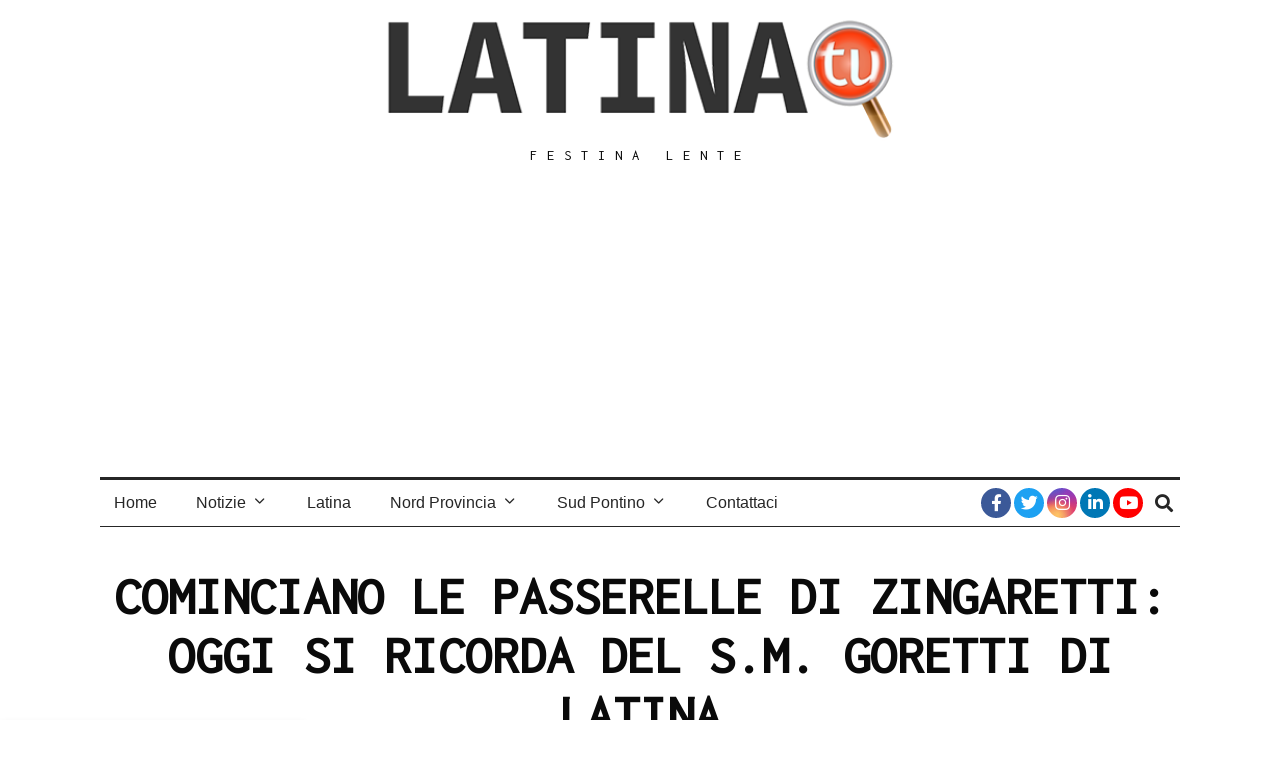

--- FILE ---
content_type: text/html; charset=UTF-8
request_url: https://latinatu.it/cominciano-le-passerelle-di-zingaretti-oggi-si-ricorda-del-s-m-goretti-di-latina/
body_size: 27600
content:
<!DOCTYPE html>
<html lang="it-IT" prefix="og: https://ogp.me/ns#" class="no-js">
<head>
	<meta charset="UTF-8">
	<meta name="viewport" content="width=device-width, initial-scale=1.0">
	<link rel="profile" href="http://gmpg.org/xfn/11">
    
	<!--[if lt IE 9]>
	<script src="https://latinatu.it/wp-content/themes/fox/v55/js/html5.js"></script>
	<![endif]-->
    
    <script>(function(html){html.className = html.className.replace(/\bno-js\b/,'js')})(document.documentElement);</script>
	<style>img:is([sizes="auto" i], [sizes^="auto," i]) { contain-intrinsic-size: 3000px 1500px }</style>
	
<!-- Ottimizzazione per i motori di ricerca di Rank Math - https://rankmath.com/ -->
<title>COMINCIANO LE PASSERELLE DI ZINGARETTI: OGGI SI RICORDA DEL S.M. GORETTI DI LATINA - Latina TU</title>
<meta name="description" content="Il Presidente della Regione Lazio Nicola Zingaretti partecipa alla cerimonia per la sottoscrizione dei contratti dei precari del S.M. Goretti di Latina."/>
<meta name="robots" content="follow, index, max-snippet:-1, max-video-preview:-1, max-image-preview:large"/>
<link rel="canonical" href="https://latinatu.it/cominciano-le-passerelle-di-zingaretti-oggi-si-ricorda-del-s-m-goretti-di-latina/" />
<meta property="og:locale" content="it_IT" />
<meta property="og:type" content="article" />
<meta property="og:title" content="COMINCIANO LE PASSERELLE DI ZINGARETTI: OGGI SI RICORDA DEL S.M. GORETTI DI LATINA" />
<meta property="og:description" content="Il Presidente della Regione Lazio Nicola Zingaretti partecipa alla cerimonia per la sottoscrizione dei contratti dei precari del S.M. Goretti di Latina." />
<meta property="og:url" content="https://latinatu.it/cominciano-le-passerelle-di-zingaretti-oggi-si-ricorda-del-s-m-goretti-di-latina/" />
<meta property="og:site_name" content="Latina Tu" />
<meta property="article:publisher" content="https://www.facebook.com/latinatu/" />
<meta property="article:tag" content="#ASL" />
<meta property="article:tag" content="#CarloMedici" />
<meta property="article:tag" content="#DamianoColetta" />
<meta property="article:tag" content="#GiorgioCasati" />
<meta property="article:tag" content="#Latina" />
<meta property="article:tag" content="#provinciadiLatina" />
<meta property="article:tag" content="#RegioneLazio" />
<meta property="article:tag" content="#sanità" />
<meta property="article:section" content="Cronaca" />
<meta property="og:updated_time" content="2021-01-03T14:18:21+01:00" />
<meta property="og:image" content="https://latinatu.it/wp-content/uploads/2019/03/Nicola-Zingaretti-allospedale.jpg" />
<meta property="og:image:secure_url" content="https://latinatu.it/wp-content/uploads/2019/03/Nicola-Zingaretti-allospedale.jpg" />
<meta property="og:image:width" content="1600" />
<meta property="og:image:height" content="1066" />
<meta property="og:image:alt" content="Nicola Zingaretti all&#039;ospedale" />
<meta property="og:image:type" content="image/jpeg" />
<meta property="article:published_time" content="2019-03-07T10:25:59+01:00" />
<meta property="article:modified_time" content="2021-01-03T14:18:21+01:00" />
<meta name="twitter:card" content="summary_large_image" />
<meta name="twitter:title" content="COMINCIANO LE PASSERELLE DI ZINGARETTI: OGGI SI RICORDA DEL S.M. GORETTI DI LATINA" />
<meta name="twitter:description" content="Il Presidente della Regione Lazio Nicola Zingaretti partecipa alla cerimonia per la sottoscrizione dei contratti dei precari del S.M. Goretti di Latina." />
<meta name="twitter:site" content="@LatinaTu2" />
<meta name="twitter:creator" content="@LatinaTu2" />
<meta name="twitter:image" content="https://latinatu.it/wp-content/uploads/2019/03/Nicola-Zingaretti-allospedale.jpg" />
<meta name="twitter:label1" content="Scritto da" />
<meta name="twitter:data1" content="Redazione" />
<meta name="twitter:label2" content="Tempo di lettura" />
<meta name="twitter:data2" content="Meno di un minuto" />
<script type="application/ld+json" class="rank-math-schema">{"@context":"https://schema.org","@graph":[{"@type":["NewsMediaOrganization","Organization"],"@id":"https://latinatu.it/#organization","name":"Latina Tu","url":"https://latinatu.it","sameAs":["https://www.facebook.com/latinatu/","https://twitter.com/LatinaTu2","https://www.instagram.com/latina.tu/","https://it.linkedin.com/company/latinatu","https://www.youtube.com/channel/UCp3pz1rPvNTF9yMVr8f1dAw"],"logo":{"@type":"ImageObject","@id":"https://latinatu.it/#logo","url":"https://latinatu.it/wp-content/uploads/2020/06/LATINA-TU-BORDO-BIANCO.png","contentUrl":"https://latinatu.it/wp-content/uploads/2020/06/LATINA-TU-BORDO-BIANCO.png","caption":"Latina Tu","inLanguage":"it-IT","width":"2000","height":"2000"}},{"@type":"WebSite","@id":"https://latinatu.it/#website","url":"https://latinatu.it","name":"Latina Tu","publisher":{"@id":"https://latinatu.it/#organization"},"inLanguage":"it-IT"},{"@type":"ImageObject","@id":"https://latinatu.it/wp-content/uploads/2019/03/Nicola-Zingaretti-allospedale.jpg","url":"https://latinatu.it/wp-content/uploads/2019/03/Nicola-Zingaretti-allospedale.jpg","width":"1600","height":"1066","caption":"Nicola Zingaretti all'ospedale","inLanguage":"it-IT"},{"@type":"BreadcrumbList","@id":"https://latinatu.it/cominciano-le-passerelle-di-zingaretti-oggi-si-ricorda-del-s-m-goretti-di-latina/#breadcrumb","itemListElement":[{"@type":"ListItem","position":"1","item":{"@id":"https://latinatu.it","name":"Home"}},{"@type":"ListItem","position":"2","item":{"@id":"https://latinatu.it/category/latina-notizie/cronaca/","name":"Cronaca"}},{"@type":"ListItem","position":"3","item":{"@id":"https://latinatu.it/cominciano-le-passerelle-di-zingaretti-oggi-si-ricorda-del-s-m-goretti-di-latina/","name":"COMINCIANO LE PASSERELLE DI ZINGARETTI: OGGI SI RICORDA DEL S.M. GORETTI DI LATINA"}}]},{"@type":"WebPage","@id":"https://latinatu.it/cominciano-le-passerelle-di-zingaretti-oggi-si-ricorda-del-s-m-goretti-di-latina/#webpage","url":"https://latinatu.it/cominciano-le-passerelle-di-zingaretti-oggi-si-ricorda-del-s-m-goretti-di-latina/","name":"COMINCIANO LE PASSERELLE DI ZINGARETTI: OGGI SI RICORDA DEL S.M. GORETTI DI LATINA - Latina TU","datePublished":"2019-03-07T10:25:59+01:00","dateModified":"2021-01-03T14:18:21+01:00","isPartOf":{"@id":"https://latinatu.it/#website"},"primaryImageOfPage":{"@id":"https://latinatu.it/wp-content/uploads/2019/03/Nicola-Zingaretti-allospedale.jpg"},"inLanguage":"it-IT","breadcrumb":{"@id":"https://latinatu.it/cominciano-le-passerelle-di-zingaretti-oggi-si-ricorda-del-s-m-goretti-di-latina/#breadcrumb"}},{"@type":"Person","@id":"https://latinatu.it/author/redazione/","name":"Redazione","url":"https://latinatu.it/author/redazione/","image":{"@type":"ImageObject","@id":"https://secure.gravatar.com/avatar/c79821365b34b6b6ccd59ad5d565ddf6ca7fab3138362ead954dc4d8d36e1923?s=96&amp;d=mm&amp;r=g","url":"https://secure.gravatar.com/avatar/c79821365b34b6b6ccd59ad5d565ddf6ca7fab3138362ead954dc4d8d36e1923?s=96&amp;d=mm&amp;r=g","caption":"Redazione","inLanguage":"it-IT"},"worksFor":{"@id":"https://latinatu.it/#organization"}},{"@type":"BlogPosting","headline":"COMINCIANO LE PASSERELLE DI ZINGARETTI: OGGI SI RICORDA DEL S.M. GORETTI DI LATINA - Latina TU","keywords":"Zingaretti","datePublished":"2019-03-07T10:25:59+01:00","dateModified":"2021-01-03T14:18:21+01:00","articleSection":"Cronaca, Politica","author":{"@id":"https://latinatu.it/author/redazione/","name":"Redazione"},"publisher":{"@id":"https://latinatu.it/#organization"},"description":"Il Presidente della Regione Lazio Nicola Zingaretti partecipa alla cerimonia per la sottoscrizione dei contratti dei precari del S.M. Goretti di Latina.","name":"COMINCIANO LE PASSERELLE DI ZINGARETTI: OGGI SI RICORDA DEL S.M. GORETTI DI LATINA - Latina TU","@id":"https://latinatu.it/cominciano-le-passerelle-di-zingaretti-oggi-si-ricorda-del-s-m-goretti-di-latina/#richSnippet","isPartOf":{"@id":"https://latinatu.it/cominciano-le-passerelle-di-zingaretti-oggi-si-ricorda-del-s-m-goretti-di-latina/#webpage"},"image":{"@id":"https://latinatu.it/wp-content/uploads/2019/03/Nicola-Zingaretti-allospedale.jpg"},"inLanguage":"it-IT","mainEntityOfPage":{"@id":"https://latinatu.it/cominciano-le-passerelle-di-zingaretti-oggi-si-ricorda-del-s-m-goretti-di-latina/#webpage"}}]}</script>
<!-- /Rank Math WordPress SEO plugin -->

<link rel='dns-prefetch' href='//fonts.googleapis.com' />
<link href='https://fonts.gstatic.com' crossorigin rel='preconnect' />
<link rel="alternate" type="application/rss+xml" title="Latina TU &raquo; Feed" href="https://latinatu.it/feed/" />
<link rel="alternate" type="application/rss+xml" title="Latina TU &raquo; Feed dei commenti" href="https://latinatu.it/comments/feed/" />
<link rel="alternate" type="application/rss+xml" title="Latina TU &raquo; COMINCIANO LE PASSERELLE DI ZINGARETTI: OGGI SI RICORDA DEL S.M. GORETTI DI LATINA Feed dei commenti" href="https://latinatu.it/cominciano-le-passerelle-di-zingaretti-oggi-si-ricorda-del-s-m-goretti-di-latina/feed/" />
		<!-- This site uses the Google Analytics by MonsterInsights plugin v9.11.1 - Using Analytics tracking - https://www.monsterinsights.com/ -->
							<script src="//www.googletagmanager.com/gtag/js?id=G-MV506QRYJ3"  data-cfasync="false" data-wpfc-render="false" async></script>
			<script data-cfasync="false" data-wpfc-render="false">
				var mi_version = '9.11.1';
				var mi_track_user = true;
				var mi_no_track_reason = '';
								var MonsterInsightsDefaultLocations = {"page_location":"https:\/\/latinatu.it\/cominciano-le-passerelle-di-zingaretti-oggi-si-ricorda-del-s-m-goretti-di-latina\/"};
								if ( typeof MonsterInsightsPrivacyGuardFilter === 'function' ) {
					var MonsterInsightsLocations = (typeof MonsterInsightsExcludeQuery === 'object') ? MonsterInsightsPrivacyGuardFilter( MonsterInsightsExcludeQuery ) : MonsterInsightsPrivacyGuardFilter( MonsterInsightsDefaultLocations );
				} else {
					var MonsterInsightsLocations = (typeof MonsterInsightsExcludeQuery === 'object') ? MonsterInsightsExcludeQuery : MonsterInsightsDefaultLocations;
				}

								var disableStrs = [
										'ga-disable-G-MV506QRYJ3',
									];

				/* Function to detect opted out users */
				function __gtagTrackerIsOptedOut() {
					for (var index = 0; index < disableStrs.length; index++) {
						if (document.cookie.indexOf(disableStrs[index] + '=true') > -1) {
							return true;
						}
					}

					return false;
				}

				/* Disable tracking if the opt-out cookie exists. */
				if (__gtagTrackerIsOptedOut()) {
					for (var index = 0; index < disableStrs.length; index++) {
						window[disableStrs[index]] = true;
					}
				}

				/* Opt-out function */
				function __gtagTrackerOptout() {
					for (var index = 0; index < disableStrs.length; index++) {
						document.cookie = disableStrs[index] + '=true; expires=Thu, 31 Dec 2099 23:59:59 UTC; path=/';
						window[disableStrs[index]] = true;
					}
				}

				if ('undefined' === typeof gaOptout) {
					function gaOptout() {
						__gtagTrackerOptout();
					}
				}
								window.dataLayer = window.dataLayer || [];

				window.MonsterInsightsDualTracker = {
					helpers: {},
					trackers: {},
				};
				if (mi_track_user) {
					function __gtagDataLayer() {
						dataLayer.push(arguments);
					}

					function __gtagTracker(type, name, parameters) {
						if (!parameters) {
							parameters = {};
						}

						if (parameters.send_to) {
							__gtagDataLayer.apply(null, arguments);
							return;
						}

						if (type === 'event') {
														parameters.send_to = monsterinsights_frontend.v4_id;
							var hookName = name;
							if (typeof parameters['event_category'] !== 'undefined') {
								hookName = parameters['event_category'] + ':' + name;
							}

							if (typeof MonsterInsightsDualTracker.trackers[hookName] !== 'undefined') {
								MonsterInsightsDualTracker.trackers[hookName](parameters);
							} else {
								__gtagDataLayer('event', name, parameters);
							}
							
						} else {
							__gtagDataLayer.apply(null, arguments);
						}
					}

					__gtagTracker('js', new Date());
					__gtagTracker('set', {
						'developer_id.dZGIzZG': true,
											});
					if ( MonsterInsightsLocations.page_location ) {
						__gtagTracker('set', MonsterInsightsLocations);
					}
										__gtagTracker('config', 'G-MV506QRYJ3', {"forceSSL":"true","link_attribution":"true"} );
										window.gtag = __gtagTracker;										(function () {
						/* https://developers.google.com/analytics/devguides/collection/analyticsjs/ */
						/* ga and __gaTracker compatibility shim. */
						var noopfn = function () {
							return null;
						};
						var newtracker = function () {
							return new Tracker();
						};
						var Tracker = function () {
							return null;
						};
						var p = Tracker.prototype;
						p.get = noopfn;
						p.set = noopfn;
						p.send = function () {
							var args = Array.prototype.slice.call(arguments);
							args.unshift('send');
							__gaTracker.apply(null, args);
						};
						var __gaTracker = function () {
							var len = arguments.length;
							if (len === 0) {
								return;
							}
							var f = arguments[len - 1];
							if (typeof f !== 'object' || f === null || typeof f.hitCallback !== 'function') {
								if ('send' === arguments[0]) {
									var hitConverted, hitObject = false, action;
									if ('event' === arguments[1]) {
										if ('undefined' !== typeof arguments[3]) {
											hitObject = {
												'eventAction': arguments[3],
												'eventCategory': arguments[2],
												'eventLabel': arguments[4],
												'value': arguments[5] ? arguments[5] : 1,
											}
										}
									}
									if ('pageview' === arguments[1]) {
										if ('undefined' !== typeof arguments[2]) {
											hitObject = {
												'eventAction': 'page_view',
												'page_path': arguments[2],
											}
										}
									}
									if (typeof arguments[2] === 'object') {
										hitObject = arguments[2];
									}
									if (typeof arguments[5] === 'object') {
										Object.assign(hitObject, arguments[5]);
									}
									if ('undefined' !== typeof arguments[1].hitType) {
										hitObject = arguments[1];
										if ('pageview' === hitObject.hitType) {
											hitObject.eventAction = 'page_view';
										}
									}
									if (hitObject) {
										action = 'timing' === arguments[1].hitType ? 'timing_complete' : hitObject.eventAction;
										hitConverted = mapArgs(hitObject);
										__gtagTracker('event', action, hitConverted);
									}
								}
								return;
							}

							function mapArgs(args) {
								var arg, hit = {};
								var gaMap = {
									'eventCategory': 'event_category',
									'eventAction': 'event_action',
									'eventLabel': 'event_label',
									'eventValue': 'event_value',
									'nonInteraction': 'non_interaction',
									'timingCategory': 'event_category',
									'timingVar': 'name',
									'timingValue': 'value',
									'timingLabel': 'event_label',
									'page': 'page_path',
									'location': 'page_location',
									'title': 'page_title',
									'referrer' : 'page_referrer',
								};
								for (arg in args) {
																		if (!(!args.hasOwnProperty(arg) || !gaMap.hasOwnProperty(arg))) {
										hit[gaMap[arg]] = args[arg];
									} else {
										hit[arg] = args[arg];
									}
								}
								return hit;
							}

							try {
								f.hitCallback();
							} catch (ex) {
							}
						};
						__gaTracker.create = newtracker;
						__gaTracker.getByName = newtracker;
						__gaTracker.getAll = function () {
							return [];
						};
						__gaTracker.remove = noopfn;
						__gaTracker.loaded = true;
						window['__gaTracker'] = __gaTracker;
					})();
									} else {
										console.log("");
					(function () {
						function __gtagTracker() {
							return null;
						}

						window['__gtagTracker'] = __gtagTracker;
						window['gtag'] = __gtagTracker;
					})();
									}
			</script>
							<!-- / Google Analytics by MonsterInsights -->
		<script>
window._wpemojiSettings = {"baseUrl":"https:\/\/s.w.org\/images\/core\/emoji\/16.0.1\/72x72\/","ext":".png","svgUrl":"https:\/\/s.w.org\/images\/core\/emoji\/16.0.1\/svg\/","svgExt":".svg","source":{"concatemoji":"https:\/\/latinatu.it\/wp-includes\/js\/wp-emoji-release.min.js?ver=6.8.3"}};
/*! This file is auto-generated */
!function(s,n){var o,i,e;function c(e){try{var t={supportTests:e,timestamp:(new Date).valueOf()};sessionStorage.setItem(o,JSON.stringify(t))}catch(e){}}function p(e,t,n){e.clearRect(0,0,e.canvas.width,e.canvas.height),e.fillText(t,0,0);var t=new Uint32Array(e.getImageData(0,0,e.canvas.width,e.canvas.height).data),a=(e.clearRect(0,0,e.canvas.width,e.canvas.height),e.fillText(n,0,0),new Uint32Array(e.getImageData(0,0,e.canvas.width,e.canvas.height).data));return t.every(function(e,t){return e===a[t]})}function u(e,t){e.clearRect(0,0,e.canvas.width,e.canvas.height),e.fillText(t,0,0);for(var n=e.getImageData(16,16,1,1),a=0;a<n.data.length;a++)if(0!==n.data[a])return!1;return!0}function f(e,t,n,a){switch(t){case"flag":return n(e,"\ud83c\udff3\ufe0f\u200d\u26a7\ufe0f","\ud83c\udff3\ufe0f\u200b\u26a7\ufe0f")?!1:!n(e,"\ud83c\udde8\ud83c\uddf6","\ud83c\udde8\u200b\ud83c\uddf6")&&!n(e,"\ud83c\udff4\udb40\udc67\udb40\udc62\udb40\udc65\udb40\udc6e\udb40\udc67\udb40\udc7f","\ud83c\udff4\u200b\udb40\udc67\u200b\udb40\udc62\u200b\udb40\udc65\u200b\udb40\udc6e\u200b\udb40\udc67\u200b\udb40\udc7f");case"emoji":return!a(e,"\ud83e\udedf")}return!1}function g(e,t,n,a){var r="undefined"!=typeof WorkerGlobalScope&&self instanceof WorkerGlobalScope?new OffscreenCanvas(300,150):s.createElement("canvas"),o=r.getContext("2d",{willReadFrequently:!0}),i=(o.textBaseline="top",o.font="600 32px Arial",{});return e.forEach(function(e){i[e]=t(o,e,n,a)}),i}function t(e){var t=s.createElement("script");t.src=e,t.defer=!0,s.head.appendChild(t)}"undefined"!=typeof Promise&&(o="wpEmojiSettingsSupports",i=["flag","emoji"],n.supports={everything:!0,everythingExceptFlag:!0},e=new Promise(function(e){s.addEventListener("DOMContentLoaded",e,{once:!0})}),new Promise(function(t){var n=function(){try{var e=JSON.parse(sessionStorage.getItem(o));if("object"==typeof e&&"number"==typeof e.timestamp&&(new Date).valueOf()<e.timestamp+604800&&"object"==typeof e.supportTests)return e.supportTests}catch(e){}return null}();if(!n){if("undefined"!=typeof Worker&&"undefined"!=typeof OffscreenCanvas&&"undefined"!=typeof URL&&URL.createObjectURL&&"undefined"!=typeof Blob)try{var e="postMessage("+g.toString()+"("+[JSON.stringify(i),f.toString(),p.toString(),u.toString()].join(",")+"));",a=new Blob([e],{type:"text/javascript"}),r=new Worker(URL.createObjectURL(a),{name:"wpTestEmojiSupports"});return void(r.onmessage=function(e){c(n=e.data),r.terminate(),t(n)})}catch(e){}c(n=g(i,f,p,u))}t(n)}).then(function(e){for(var t in e)n.supports[t]=e[t],n.supports.everything=n.supports.everything&&n.supports[t],"flag"!==t&&(n.supports.everythingExceptFlag=n.supports.everythingExceptFlag&&n.supports[t]);n.supports.everythingExceptFlag=n.supports.everythingExceptFlag&&!n.supports.flag,n.DOMReady=!1,n.readyCallback=function(){n.DOMReady=!0}}).then(function(){return e}).then(function(){var e;n.supports.everything||(n.readyCallback(),(e=n.source||{}).concatemoji?t(e.concatemoji):e.wpemoji&&e.twemoji&&(t(e.twemoji),t(e.wpemoji)))}))}((window,document),window._wpemojiSettings);
</script>
<style id='wp-emoji-styles-inline-css'>

	img.wp-smiley, img.emoji {
		display: inline !important;
		border: none !important;
		box-shadow: none !important;
		height: 1em !important;
		width: 1em !important;
		margin: 0 0.07em !important;
		vertical-align: -0.1em !important;
		background: none !important;
		padding: 0 !important;
	}
</style>
<link rel='stylesheet' id='wp-block-library-css' href='https://latinatu.it/wp-includes/css/dist/block-library/style.min.css?ver=6.8.3' media='all' />
<style id='classic-theme-styles-inline-css'>
/*! This file is auto-generated */
.wp-block-button__link{color:#fff;background-color:#32373c;border-radius:9999px;box-shadow:none;text-decoration:none;padding:calc(.667em + 2px) calc(1.333em + 2px);font-size:1.125em}.wp-block-file__button{background:#32373c;color:#fff;text-decoration:none}
</style>
<style id='global-styles-inline-css'>
:root{--wp--preset--aspect-ratio--square: 1;--wp--preset--aspect-ratio--4-3: 4/3;--wp--preset--aspect-ratio--3-4: 3/4;--wp--preset--aspect-ratio--3-2: 3/2;--wp--preset--aspect-ratio--2-3: 2/3;--wp--preset--aspect-ratio--16-9: 16/9;--wp--preset--aspect-ratio--9-16: 9/16;--wp--preset--color--black: #000000;--wp--preset--color--cyan-bluish-gray: #abb8c3;--wp--preset--color--white: #ffffff;--wp--preset--color--pale-pink: #f78da7;--wp--preset--color--vivid-red: #cf2e2e;--wp--preset--color--luminous-vivid-orange: #ff6900;--wp--preset--color--luminous-vivid-amber: #fcb900;--wp--preset--color--light-green-cyan: #7bdcb5;--wp--preset--color--vivid-green-cyan: #00d084;--wp--preset--color--pale-cyan-blue: #8ed1fc;--wp--preset--color--vivid-cyan-blue: #0693e3;--wp--preset--color--vivid-purple: #9b51e0;--wp--preset--gradient--vivid-cyan-blue-to-vivid-purple: linear-gradient(135deg,rgba(6,147,227,1) 0%,rgb(155,81,224) 100%);--wp--preset--gradient--light-green-cyan-to-vivid-green-cyan: linear-gradient(135deg,rgb(122,220,180) 0%,rgb(0,208,130) 100%);--wp--preset--gradient--luminous-vivid-amber-to-luminous-vivid-orange: linear-gradient(135deg,rgba(252,185,0,1) 0%,rgba(255,105,0,1) 100%);--wp--preset--gradient--luminous-vivid-orange-to-vivid-red: linear-gradient(135deg,rgba(255,105,0,1) 0%,rgb(207,46,46) 100%);--wp--preset--gradient--very-light-gray-to-cyan-bluish-gray: linear-gradient(135deg,rgb(238,238,238) 0%,rgb(169,184,195) 100%);--wp--preset--gradient--cool-to-warm-spectrum: linear-gradient(135deg,rgb(74,234,220) 0%,rgb(151,120,209) 20%,rgb(207,42,186) 40%,rgb(238,44,130) 60%,rgb(251,105,98) 80%,rgb(254,248,76) 100%);--wp--preset--gradient--blush-light-purple: linear-gradient(135deg,rgb(255,206,236) 0%,rgb(152,150,240) 100%);--wp--preset--gradient--blush-bordeaux: linear-gradient(135deg,rgb(254,205,165) 0%,rgb(254,45,45) 50%,rgb(107,0,62) 100%);--wp--preset--gradient--luminous-dusk: linear-gradient(135deg,rgb(255,203,112) 0%,rgb(199,81,192) 50%,rgb(65,88,208) 100%);--wp--preset--gradient--pale-ocean: linear-gradient(135deg,rgb(255,245,203) 0%,rgb(182,227,212) 50%,rgb(51,167,181) 100%);--wp--preset--gradient--electric-grass: linear-gradient(135deg,rgb(202,248,128) 0%,rgb(113,206,126) 100%);--wp--preset--gradient--midnight: linear-gradient(135deg,rgb(2,3,129) 0%,rgb(40,116,252) 100%);--wp--preset--font-size--small: 13px;--wp--preset--font-size--medium: 20px;--wp--preset--font-size--large: 36px;--wp--preset--font-size--x-large: 42px;--wp--preset--spacing--20: 0.44rem;--wp--preset--spacing--30: 0.67rem;--wp--preset--spacing--40: 1rem;--wp--preset--spacing--50: 1.5rem;--wp--preset--spacing--60: 2.25rem;--wp--preset--spacing--70: 3.38rem;--wp--preset--spacing--80: 5.06rem;--wp--preset--shadow--natural: 6px 6px 9px rgba(0, 0, 0, 0.2);--wp--preset--shadow--deep: 12px 12px 50px rgba(0, 0, 0, 0.4);--wp--preset--shadow--sharp: 6px 6px 0px rgba(0, 0, 0, 0.2);--wp--preset--shadow--outlined: 6px 6px 0px -3px rgba(255, 255, 255, 1), 6px 6px rgba(0, 0, 0, 1);--wp--preset--shadow--crisp: 6px 6px 0px rgba(0, 0, 0, 1);}:where(.is-layout-flex){gap: 0.5em;}:where(.is-layout-grid){gap: 0.5em;}body .is-layout-flex{display: flex;}.is-layout-flex{flex-wrap: wrap;align-items: center;}.is-layout-flex > :is(*, div){margin: 0;}body .is-layout-grid{display: grid;}.is-layout-grid > :is(*, div){margin: 0;}:where(.wp-block-columns.is-layout-flex){gap: 2em;}:where(.wp-block-columns.is-layout-grid){gap: 2em;}:where(.wp-block-post-template.is-layout-flex){gap: 1.25em;}:where(.wp-block-post-template.is-layout-grid){gap: 1.25em;}.has-black-color{color: var(--wp--preset--color--black) !important;}.has-cyan-bluish-gray-color{color: var(--wp--preset--color--cyan-bluish-gray) !important;}.has-white-color{color: var(--wp--preset--color--white) !important;}.has-pale-pink-color{color: var(--wp--preset--color--pale-pink) !important;}.has-vivid-red-color{color: var(--wp--preset--color--vivid-red) !important;}.has-luminous-vivid-orange-color{color: var(--wp--preset--color--luminous-vivid-orange) !important;}.has-luminous-vivid-amber-color{color: var(--wp--preset--color--luminous-vivid-amber) !important;}.has-light-green-cyan-color{color: var(--wp--preset--color--light-green-cyan) !important;}.has-vivid-green-cyan-color{color: var(--wp--preset--color--vivid-green-cyan) !important;}.has-pale-cyan-blue-color{color: var(--wp--preset--color--pale-cyan-blue) !important;}.has-vivid-cyan-blue-color{color: var(--wp--preset--color--vivid-cyan-blue) !important;}.has-vivid-purple-color{color: var(--wp--preset--color--vivid-purple) !important;}.has-black-background-color{background-color: var(--wp--preset--color--black) !important;}.has-cyan-bluish-gray-background-color{background-color: var(--wp--preset--color--cyan-bluish-gray) !important;}.has-white-background-color{background-color: var(--wp--preset--color--white) !important;}.has-pale-pink-background-color{background-color: var(--wp--preset--color--pale-pink) !important;}.has-vivid-red-background-color{background-color: var(--wp--preset--color--vivid-red) !important;}.has-luminous-vivid-orange-background-color{background-color: var(--wp--preset--color--luminous-vivid-orange) !important;}.has-luminous-vivid-amber-background-color{background-color: var(--wp--preset--color--luminous-vivid-amber) !important;}.has-light-green-cyan-background-color{background-color: var(--wp--preset--color--light-green-cyan) !important;}.has-vivid-green-cyan-background-color{background-color: var(--wp--preset--color--vivid-green-cyan) !important;}.has-pale-cyan-blue-background-color{background-color: var(--wp--preset--color--pale-cyan-blue) !important;}.has-vivid-cyan-blue-background-color{background-color: var(--wp--preset--color--vivid-cyan-blue) !important;}.has-vivid-purple-background-color{background-color: var(--wp--preset--color--vivid-purple) !important;}.has-black-border-color{border-color: var(--wp--preset--color--black) !important;}.has-cyan-bluish-gray-border-color{border-color: var(--wp--preset--color--cyan-bluish-gray) !important;}.has-white-border-color{border-color: var(--wp--preset--color--white) !important;}.has-pale-pink-border-color{border-color: var(--wp--preset--color--pale-pink) !important;}.has-vivid-red-border-color{border-color: var(--wp--preset--color--vivid-red) !important;}.has-luminous-vivid-orange-border-color{border-color: var(--wp--preset--color--luminous-vivid-orange) !important;}.has-luminous-vivid-amber-border-color{border-color: var(--wp--preset--color--luminous-vivid-amber) !important;}.has-light-green-cyan-border-color{border-color: var(--wp--preset--color--light-green-cyan) !important;}.has-vivid-green-cyan-border-color{border-color: var(--wp--preset--color--vivid-green-cyan) !important;}.has-pale-cyan-blue-border-color{border-color: var(--wp--preset--color--pale-cyan-blue) !important;}.has-vivid-cyan-blue-border-color{border-color: var(--wp--preset--color--vivid-cyan-blue) !important;}.has-vivid-purple-border-color{border-color: var(--wp--preset--color--vivid-purple) !important;}.has-vivid-cyan-blue-to-vivid-purple-gradient-background{background: var(--wp--preset--gradient--vivid-cyan-blue-to-vivid-purple) !important;}.has-light-green-cyan-to-vivid-green-cyan-gradient-background{background: var(--wp--preset--gradient--light-green-cyan-to-vivid-green-cyan) !important;}.has-luminous-vivid-amber-to-luminous-vivid-orange-gradient-background{background: var(--wp--preset--gradient--luminous-vivid-amber-to-luminous-vivid-orange) !important;}.has-luminous-vivid-orange-to-vivid-red-gradient-background{background: var(--wp--preset--gradient--luminous-vivid-orange-to-vivid-red) !important;}.has-very-light-gray-to-cyan-bluish-gray-gradient-background{background: var(--wp--preset--gradient--very-light-gray-to-cyan-bluish-gray) !important;}.has-cool-to-warm-spectrum-gradient-background{background: var(--wp--preset--gradient--cool-to-warm-spectrum) !important;}.has-blush-light-purple-gradient-background{background: var(--wp--preset--gradient--blush-light-purple) !important;}.has-blush-bordeaux-gradient-background{background: var(--wp--preset--gradient--blush-bordeaux) !important;}.has-luminous-dusk-gradient-background{background: var(--wp--preset--gradient--luminous-dusk) !important;}.has-pale-ocean-gradient-background{background: var(--wp--preset--gradient--pale-ocean) !important;}.has-electric-grass-gradient-background{background: var(--wp--preset--gradient--electric-grass) !important;}.has-midnight-gradient-background{background: var(--wp--preset--gradient--midnight) !important;}.has-small-font-size{font-size: var(--wp--preset--font-size--small) !important;}.has-medium-font-size{font-size: var(--wp--preset--font-size--medium) !important;}.has-large-font-size{font-size: var(--wp--preset--font-size--large) !important;}.has-x-large-font-size{font-size: var(--wp--preset--font-size--x-large) !important;}
:where(.wp-block-post-template.is-layout-flex){gap: 1.25em;}:where(.wp-block-post-template.is-layout-grid){gap: 1.25em;}
:where(.wp-block-columns.is-layout-flex){gap: 2em;}:where(.wp-block-columns.is-layout-grid){gap: 2em;}
:root :where(.wp-block-pullquote){font-size: 1.5em;line-height: 1.6;}
</style>
<link rel='stylesheet' id='contact-form-7-css' href='https://latinatu.it/wp-content/plugins/contact-form-7/includes/css/styles.css?ver=6.1.4' media='all' />
<link rel='stylesheet' id='parent-style-css' href='https://latinatu.it/wp-content/themes/fox/style.min.css?ver=6.8.3' media='all' />
<link rel='stylesheet' id='wi-fonts-css' href='https://fonts.googleapis.com/css?family=Cousine%3A400%7CInconsolata%3A400%7CKarla%3A400&#038;display=auto&#038;ver=5.5.4.6' media='all' />
<link rel='stylesheet' id='style-css' href='https://latinatu.it/wp-content/themes/fox-child-theme/style.css?ver=5.5.4.6' media='all' />
<style id='style-inline-css'>
.header-sticky-element.before-sticky #wi-logo img, .header-sticky-element.before-sticky .wi-logo img{height:35px}#backtotop{color:#ffffff;background-color:#e06c06}#backtotop:hover{color:#e0e0e0;background-color:#e09a5e}body{color:#262626}h1, h2, h3, h4, h5, h6{color:#0a0a0a}a{color:#db4a37}a:hover{color:#db8074}.widget-title{text-align:center}.post-item-title a:hover{color:#6d6d6d;text-decoration:none}@media (min-width: 1200px) {.container,.cool-thumbnail-size-big .post-thumbnail{width:1080px}body.layout-boxed .wi-wrapper{width:1140px}}@media (min-width:1024px) {.secondary, .section-secondary{width:265px}.has-sidebar .primary, .section-has-sidebar .section-primary, .section-sep{width:calc(100% - 265px)}}body,.font-body,.post-item-subtitle,body.single:not(.elementor-page) .entry-content,body.page:not(.elementor-page) .entry-content,.fox-input,input[type="color"],input[type="date"],input[type="datetime"],input[type="datetime-local"],input[type="email"],input[type="month"],input[type="number"],input[type="password"],input[type="search"],input[type="tel"],input[type="text"],input[type="time"],input[type="url"],input[type="week"],input:not([type]),textarea,blockquote,.wi-dropcap,.enable-dropcap .dropcap-content > p:first-of-type:first-letter,p.has-drop-cap:not(:focus):first-letter,.wp-caption-text,.post-thumbnail-standard figcaption,.wp-block-image figcaption,.blocks-gallery-caption,.footer-copyright{font-family:"Cousine",monospace}.font-heading,h1,h2,h3,h4,h5,h6,.wp-block-quote.is-large cite,.wp-block-quote.is-style-large cite,.fox-btn,button,input[type="button"],input[type="reset"],input[type="submit"],.fox-term-list,.wp-block-cover-text,.title-label,.thumbnail-view,.standalone-categories,.readmore,a.more-link,.post-big a.more-link,.style--slider-navtext .flex-direction-nav a,.min-logo-text,.page-links-container,.authorbox-nav,.post-navigation .post-title,.review-criterion,.review-score,.review-text,.commentlist .fn,.reply a,.widget_archive,.widget_nav_menu,.widget_meta,.widget_recent_entries,.widget_categories,.widget_product_categories,.widget_rss > ul a.rsswidget,.widget_rss > ul > li > cite,.widget_recent_comments,#backtotop,.view-count,.tagcloud,.woocommerce span.onsale,.woocommerce ul.products li.product .onsale,.woocommerce #respond input#submit,.woocommerce a.button,.woocommerce button.button,.woocommerce input.button,.woocommerce a.added_to_cart,.woocommerce nav.woocommerce-pagination ul,.woocommerce div.product p.price,.woocommerce div.product span.price,.woocommerce div.product .woocommerce-tabs ul.tabs li a,.woocommerce #reviews #comments ol.commentlist li .comment-text p.meta,.woocommerce table.shop_table th,.woocommerce table.shop_table td.product-name a,.fox-logo,.mobile-logo-text,.slogan,.post-item-title,.archive-title,.single .post-item-title.post-title,.page-title,.single-heading,.widget-title,.section-heading h2,.fox-heading .heading-title-main,.article-big .readmore{font-family:"Inconsolata",monospace}.post-item-meta{font-family:"Karla",sans-serif}.wi-mainnav ul.menu > li > a,.footer-bottom .widget_nav_menu,#footernav,.offcanvas-nav,.wi-mainnav ul.menu ul,.header-builder .widget_nav_menu  ul.menu ul,.footer-bottom .widget_nav_menu a,#footernav a{font-family:"Helvetica Neue",sans-serif}::-moz-selection {background:#db4a37;color:#ffffff;}::selection {background:#db4a37;color:#ffffff;}.wi-all{margin-top:0px;margin-right:0px;margin-bottom:0px;margin-left:0px}@media only screen and (max-width: 567px){.wi-all{margin-top:0px;margin-right:0px;margin-bottom:0px;margin-left:0px}body.layout-boxed .wi-wrapper, body.layout-wide{padding-top:10px;padding-right:10px;padding-bottom:10px;padding-left:10px}}#footer-bottom{background-color:#a3a3a3;background-size:contain;background-position:right top;background-repeat:no-repeat}body, .font-body{font-size:18px;font-weight:400;font-style:normal;text-transform:none;letter-spacing:0px;line-height:1.8}h2, h1, h3, h4, h5, h6{font-weight:700;text-transform:none;line-height:1.3}h2{font-size:2.0625em;font-style:normal}h3{font-size:1.625em;font-style:normal}h4{font-size:1.25em;font-style:normal}.fox-logo, .min-logo-text, .mobile-logo-text{font-size:60px;font-weight:400;font-style:normal;text-transform:uppercase;letter-spacing:0px;line-height:1.1}.slogan{font-size:0.8125em;font-weight:400;font-style:normal;text-transform:uppercase;letter-spacing:10px;line-height:1.1}.wi-mainnav ul.menu > li > a, .footer-bottom .widget_nav_menu, #footernav, .offcanvas-nav{font-size:16px;text-transform:none;letter-spacing:0px}.wi-mainnav ul.menu ul, .header-builder .widget_nav_menu  ul.menu ul{font-style:normal}.post-item-title{font-style:normal}.post-item-meta{font-size:14px;font-style:italic}.standalone-categories{font-style:normal}.archive-title{font-style:normal}.single .post-item-title.post-title, .page-title{font-style:normal}.post-item-subtitle{font-style:normal}body.single:not(.elementor-page) .entry-content, body.page:not(.elementor-page) .entry-content{font-style:normal}.single-heading{font-size:1.5em;font-weight:400;font-style:normal}.widget-title{font-style:normal}.section-heading h2, .fox-heading .heading-title-main{font-style:normal}.fox-btn, button, input[type="button"], input[type="reset"], input[type="submit"], .article-big .readmore{font-style:normal}.fox-input, input[type="color"], input[type="date"], input[type="datetime"], input[type="datetime-local"], input[type="email"], input[type="month"], input[type="number"], input[type="password"], input[type="search"], input[type="tel"], input[type="text"], input[type="time"], input[type="url"], input[type="week"], input:not([type]), textarea{font-style:normal}blockquote{font-style:normal}.wi-dropcap,.enable-dropcap .dropcap-content > p:first-of-type:first-letter, p.has-drop-cap:not(:focus):first-letter{font-style:normal}.wp-caption-text, .post-thumbnail-standard figcaption, .wp-block-image figcaption, .blocks-gallery-caption{font-style:normal}.footer-copyright{font-style:normal}.footer-bottom .widget_nav_menu a, #footernav a{font-size:11px;font-style:normal;text-transform:uppercase;letter-spacing:1px}.offcanvas-nav{font-style:normal}@media only screen and (max-width: 1023px){body, .font-body{font-size:18px}.fox-logo, .min-logo-text, .mobile-logo-text{font-size:40px}.post-item-meta{font-size:12px}}@media only screen and (max-width: 567px){body, .font-body{font-size:16px}.fox-logo, .min-logo-text, .mobile-logo-text{font-size:20px}}.reading-progress-wrapper::-webkit-progress-value {background-color:#d66133}.reading-progress-wrapper::-moz-progress-bar {background-color:#d66133}
</style>
<script src="https://latinatu.it/wp-content/plugins/google-analytics-for-wordpress/assets/js/frontend-gtag.min.js?ver=9.11.1" id="monsterinsights-frontend-script-js" async data-wp-strategy="async"></script>
<script data-cfasync="false" data-wpfc-render="false" id='monsterinsights-frontend-script-js-extra'>var monsterinsights_frontend = {"js_events_tracking":"true","download_extensions":"doc,pdf,ppt,zip,xls,docx,pptx,xlsx","inbound_paths":"[{\"path\":\"\\\/go\\\/\",\"label\":\"affiliate\"},{\"path\":\"\\\/recommend\\\/\",\"label\":\"affiliate\"}]","home_url":"https:\/\/latinatu.it","hash_tracking":"false","v4_id":"G-MV506QRYJ3"};</script>
<script src="https://latinatu.it/wp-includes/js/jquery/jquery.min.js?ver=3.7.1" id="jquery-core-js"></script>
<script src="https://latinatu.it/wp-includes/js/jquery/jquery-migrate.min.js?ver=3.4.1" id="jquery-migrate-js"></script>
<link rel="https://api.w.org/" href="https://latinatu.it/wp-json/" /><link rel="alternate" title="JSON" type="application/json" href="https://latinatu.it/wp-json/wp/v2/posts/8293" /><link rel="EditURI" type="application/rsd+xml" title="RSD" href="https://latinatu.it/xmlrpc.php?rsd" />
<meta name="generator" content="WordPress 6.8.3" />
<link rel='shortlink' href='https://latinatu.it/?p=8293' />
<link rel="alternate" title="oEmbed (JSON)" type="application/json+oembed" href="https://latinatu.it/wp-json/oembed/1.0/embed?url=https%3A%2F%2Flatinatu.it%2Fcominciano-le-passerelle-di-zingaretti-oggi-si-ricorda-del-s-m-goretti-di-latina%2F" />
<link rel="alternate" title="oEmbed (XML)" type="text/xml+oembed" href="https://latinatu.it/wp-json/oembed/1.0/embed?url=https%3A%2F%2Flatinatu.it%2Fcominciano-le-passerelle-di-zingaretti-oggi-si-ricorda-del-s-m-goretti-di-latina%2F&#038;format=xml" />
<script data-ad-client="ca-pub-4554970133225583" async src="https://pagead2.googlesyndication.com/pagead/js/adsbygoogle.js"></script>
<link rel="pingback" href="https://latinatu.it/xmlrpc.php">
    <meta name="twitter:card" content="summary_large_image">
    <meta name="twitter:image" content="https://latinatu.it/wp-content/uploads/2019/03/Nicola-Zingaretti-allospedale.jpg">
    <link rel="icon" href="https://latinatu.it/wp-content/uploads/2018/09/cropped-LatinaTu_icona-RGB-1536x1536-300dpi-Margine-Bianco-32x32.png" sizes="32x32" />
<link rel="icon" href="https://latinatu.it/wp-content/uploads/2018/09/cropped-LatinaTu_icona-RGB-1536x1536-300dpi-Margine-Bianco-192x192.png" sizes="192x192" />
<link rel="apple-touch-icon" href="https://latinatu.it/wp-content/uploads/2018/09/cropped-LatinaTu_icona-RGB-1536x1536-300dpi-Margine-Bianco-180x180.png" />
<meta name="msapplication-TileImage" content="https://latinatu.it/wp-content/uploads/2018/09/cropped-LatinaTu_icona-RGB-1536x1536-300dpi-Margine-Bianco-270x270.png" />

<style id="color-preview"></style>

            
</head>

<body class="wp-singular post-template-default single single-post postid-8293 single-format-standard wp-theme-fox wp-child-theme-fox-child-theme masthead-mobile-fixed fox-theme lightmode layout-wide style--dropcap-default dropcap-style-default style--dropcap-font-body style--tag-block style--list-widget-1 style--tagcloud-1 style--blockquote-has-icon style--blockquote-icon-1 style--blockquote-icon-position-above style--single-heading-border_top" itemscope itemtype="https://schema.org/WebPage">
    
        
        
    <div id="wi-all" class="fox-outer-wrapper fox-all wi-all">

        
        <div id="wi-wrapper" class="fox-wrapper wi-wrapper">

            <div class="wi-container">

                
                
<header id="masthead" class="site-header header-classic header-sticky-style-shadow submenu-light" itemscope itemtype="https://schema.org/WPHeader">
    
    <div id="masthead-mobile-height"></div>

    
<div class="header-container header-stack2 header-nav-top-3 header-nav-bottom-1">


    
        
    
<div class="header-classic-row header-row-branding classic-after-header align-center">

    <div id="wi-header" class="wi-header">

        <div class="container">

            
    <div id="logo-area" class="fox-logo-area fox-header-logo site-branding">
        
        <div id="wi-logo" class="fox-logo-container">
            
            <h2 class="wi-logo-main fox-logo logo-type-image" id="site-logo">                
                <a href="https://latinatu.it/" rel="home">
                    
                    <img width="576" height="122" src="https://latinatu.it/wp-content/uploads/2019/02/logo-sito-trasparente.png" class="main-img-logo" alt="logo Latina Tu trasparente" decoding="async" fetchpriority="high" srcset="https://latinatu.it/wp-content/uploads/2019/02/logo-sito-trasparente.png 576w, https://latinatu.it/wp-content/uploads/2019/02/logo-sito-trasparente-300x64.png 300w, https://latinatu.it/wp-content/uploads/2019/02/logo-sito-trasparente-480x102.png 480w" sizes="(max-width: 576px) 100vw, 576px" />                    
                </a>
                
            </h2>
        </div><!-- .fox-logo-container -->

          
    <h3 class="slogan site-description">Festina Lente</h3>
    
    </div><!-- #logo-area -->

                
            <aside id="header-area" class="widget-area"><div id="block-2" class="widget widget_block">
<div class="wp-block-columns is-layout-flex wp-container-core-columns-is-layout-9d6595d7 wp-block-columns-is-layout-flex">
<div class="wp-block-column is-layout-flow wp-block-column-is-layout-flow" style="flex-basis:66.66%"></div>
</div>
</div></aside><!-- .widget-area -->            
        </div><!-- .container -->

    </div><!-- #wi-header -->

</div><!-- .header-row-branding -->
    
        
<div class="row-nav-light row-nav-style-active-1 header-classic-row header-row-nav header-row-flex main-header classic-main-header header-sticky-element header-row-stretch-content header-row-nav-1">
    
    <div id="topbar-wrapper">
        
        <div id="wi-topbar" class="wi-topbar">
        
            <div class="container">
                
                                <div class="header-row-left header-row-part">
                    
                    <a href="https://latinatu.it/" class="wi-logo"><img width="576" height="122" src="https://latinatu.it/wp-content/uploads/2019/02/logo-sito-trasparente.png" class="sticky-img-logo" alt="logo Latina Tu trasparente" decoding="async" srcset="https://latinatu.it/wp-content/uploads/2019/02/logo-sito-trasparente.png 576w, https://latinatu.it/wp-content/uploads/2019/02/logo-sito-trasparente-300x64.png 300w, https://latinatu.it/wp-content/uploads/2019/02/logo-sito-trasparente-480x102.png 480w" sizes="(max-width: 576px) 100vw, 576px" /></a>
        <nav id="wi-mainnav" class="navigation-ele wi-mainnav" role="navigation" itemscope itemtype="https://schema.org/SiteNavigationElement">

            <div class="menu style-indicator-angle-down"><ul id="menu-menu-territorio" class="menu"><li id="menu-item-13452" class="menu-item menu-item-type-custom menu-item-object-custom menu-item-home menu-item-13452"><a href="https://latinatu.it">Home</a></li>
<li id="menu-item-27022" class="menu-item menu-item-type-taxonomy menu-item-object-category current-post-ancestor menu-item-has-children menu-item-27022"><a href="https://latinatu.it/category/latina-notizie/">Notizie</a>
<ul class="sub-menu">
	<li id="menu-item-13461" class="menu-item menu-item-type-taxonomy menu-item-object-category current-post-ancestor current-menu-parent current-post-parent menu-item-13461"><a href="https://latinatu.it/category/latina-notizie/cronaca/">Cronaca</a></li>
	<li id="menu-item-13462" class="menu-item menu-item-type-taxonomy menu-item-object-category menu-item-13462"><a href="https://latinatu.it/category/latina-notizie/attualita/">Attualità</a></li>
	<li id="menu-item-13463" class="menu-item menu-item-type-taxonomy menu-item-object-category current-post-ancestor current-menu-parent current-post-parent menu-item-13463"><a href="https://latinatu.it/category/latina-notizie/politica/">Politica</a></li>
	<li id="menu-item-13464" class="menu-item menu-item-type-taxonomy menu-item-object-category menu-item-13464"><a href="https://latinatu.it/category/latina-notizie/giudiziaria/">Giudiziaria</a></li>
	<li id="menu-item-13466" class="menu-item menu-item-type-taxonomy menu-item-object-category menu-item-13466"><a href="https://latinatu.it/category/latina-notizie/focus/">Focus</a></li>
	<li id="menu-item-15485" class="menu-item menu-item-type-taxonomy menu-item-object-post_format menu-item-15485"><a href="https://latinatu.it/type/video/">Video</a></li>
	<li id="menu-item-13465" class="menu-item menu-item-type-taxonomy menu-item-object-category menu-item-13465"><a href="https://latinatu.it/category/latina-notizie/eventi/">Eventi</a></li>
	<li id="menu-item-13467" class="menu-item menu-item-type-taxonomy menu-item-object-category menu-item-13467"><a href="https://latinatu.it/category/latina-notizie/gallery/">Gallery</a></li>
</ul>
</li>
<li id="menu-item-15451" class="menu-item menu-item-type-taxonomy menu-item-object-post_tag menu-item-15451"><a href="https://latinatu.it/tag/latina-notizie/">Latina</a></li>
<li id="menu-item-15475" class="menu-item menu-item-type-custom menu-item-object-custom menu-item-has-children menu-item-15475"><a href="https://latinatu.it/tag/nord-pontino/">Nord Provincia</a>
<ul class="sub-menu">
	<li id="menu-item-15453" class="menu-item menu-item-type-taxonomy menu-item-object-post_tag menu-item-15453"><a href="https://latinatu.it/tag/cronaca-aprilia/">#Aprilia</a></li>
	<li id="menu-item-15465" class="menu-item menu-item-type-taxonomy menu-item-object-post_tag menu-item-15465"><a href="https://latinatu.it/tag/cisternadilatina/">#CisternadiLatina</a></li>
	<li id="menu-item-15455" class="menu-item menu-item-type-taxonomy menu-item-object-post_tag menu-item-15455"><a href="https://latinatu.it/tag/cori/">#Cori</a></li>
	<li id="menu-item-15454" class="menu-item menu-item-type-taxonomy menu-item-object-post_tag menu-item-15454"><a href="https://latinatu.it/tag/sezze-notizie/">#Sezze</a></li>
	<li id="menu-item-15464" class="menu-item menu-item-type-taxonomy menu-item-object-post_tag menu-item-15464"><a href="https://latinatu.it/tag/priverno/">#Priverno</a></li>
	<li id="menu-item-15456" class="menu-item menu-item-type-taxonomy menu-item-object-post_tag menu-item-15456"><a href="https://latinatu.it/tag/pontinia/">#Pontinia</a></li>
	<li id="menu-item-15523" class="menu-item menu-item-type-custom menu-item-object-custom menu-item-15523"><a href="https://latinatu.it/tag/bassiano/">#Bassiano</a></li>
	<li id="menu-item-15524" class="menu-item menu-item-type-custom menu-item-object-custom menu-item-15524"><a href="https://latinatu.it/tag/maenza/">#Maenza</a></li>
	<li id="menu-item-15452" class="menu-item menu-item-type-taxonomy menu-item-object-post_tag menu-item-15452"><a href="https://latinatu.it/tag/sabaudia/">#Sabaudia</a></li>
	<li id="menu-item-15463" class="menu-item menu-item-type-taxonomy menu-item-object-post_tag menu-item-15463"><a href="https://latinatu.it/tag/sanfelicecirceo/">#SanFeliceCirceo</a></li>
</ul>
</li>
<li id="menu-item-15481" class="menu-item menu-item-type-custom menu-item-object-custom menu-item-has-children menu-item-15481"><a href="https://latinatu.it/tag/sudpontino/">Sud Pontino</a>
<ul class="sub-menu">
	<li id="menu-item-15460" class="menu-item menu-item-type-taxonomy menu-item-object-post_tag menu-item-15460"><a href="https://latinatu.it/tag/terracina/">#Terracina</a></li>
	<li id="menu-item-15473" class="menu-item menu-item-type-custom menu-item-object-custom menu-item-15473"><a href="https://latinatu.it/tag/ponza/">#Ponza</a></li>
	<li id="menu-item-15469" class="menu-item menu-item-type-custom menu-item-object-custom menu-item-15469"><a href="https://latinatu.it/tag/ventotene/">#Ventotene</a></li>
	<li id="menu-item-15459" class="menu-item menu-item-type-taxonomy menu-item-object-post_tag menu-item-15459"><a href="https://latinatu.it/tag/fondi/">#Fondi</a></li>
	<li id="menu-item-15458" class="menu-item menu-item-type-taxonomy menu-item-object-post_tag menu-item-15458"><a href="https://latinatu.it/tag/gaeta-notizie/">#Gaeta</a></li>
	<li id="menu-item-15457" class="menu-item menu-item-type-taxonomy menu-item-object-post_tag menu-item-15457"><a href="https://latinatu.it/tag/formia-notizie/">#Formia</a></li>
	<li id="menu-item-15462" class="menu-item menu-item-type-taxonomy menu-item-object-post_tag menu-item-15462"><a href="https://latinatu.it/tag/itri/">#Itri</a></li>
	<li id="menu-item-15461" class="menu-item menu-item-type-taxonomy menu-item-object-post_tag menu-item-15461"><a href="https://latinatu.it/tag/minturno/">#Minturno</a></li>
	<li id="menu-item-15483" class="menu-item menu-item-type-custom menu-item-object-custom menu-item-15483"><a href="https://latinatu.it/tag/scauri/">#Scauri</a></li>
</ul>
</li>
<li id="menu-item-15487" class="menu-item menu-item-type-post_type menu-item-object-page menu-item-15487"><a href="https://latinatu.it/contatti/">Contattaci</a></li>
</ul></div>
        </nav><!-- #wi-mainnav -->

                        
                </div>
                
                <div class="header-row-right header-row-part">
                    
                    

<div class="social-list header-social style-color shape-circle align-center icon-size-bigger icon-spacing-small style-none" id="social-id-6974915d0b394">
    
    <ul>
    
                
        <li class="li-facebook">
            <a href="https://www.facebook.com/latinatu" target="_blank" rel="noopener" title="Facebook">
                <i class="fab fa-facebook-f"></i>
            </a>
            
                    </li>
        
                
        <li class="li-twitter">
            <a href="https://twitter.com/latinatu2" target="_blank" rel="noopener" title="Twitter">
                <i class="fab fa-twitter"></i>
            </a>
            
                    </li>
        
                
        <li class="li-instagram">
            <a href="https://www.instagram.com/latina.tu/" target="_blank" rel="noopener" title="Instagram">
                <i class="fab fa-instagram"></i>
            </a>
            
                    </li>
        
                
        <li class="li-linkedin">
            <a href="https://www.linkedin.com/company/latinatu/" target="_blank" rel="noopener" title="LinkedIn">
                <i class="fab fa-linkedin-in"></i>
            </a>
            
                    </li>
        
                
        <li class="li-youtube">
            <a href="https://www.youtube.com/channel/UCp3pz1rPvNTF9yMVr8f1dAw" target="_blank" rel="noopener" title="YouTube">
                <i class="fab fa-youtube"></i>
            </a>
            
                    </li>
        
            
    </ul>
    
</div><!-- .social-list -->


<div class="header-search-wrapper header-search-classic">
    
    <span class="search-btn-classic search-btn">
        <i class="fa fa-search"></i>    </span>
    
    <div class="header-search-form header-search-form-template">
        
        <div class="container">
    
            <div class="searchform">
    
    <form role="search" method="get" action="https://latinatu.it/" itemprop="potentialAction" itemscope itemtype="https://schema.org/SearchAction" class="form">
        
        <input type="text" name="s" class="s search-field" value="" placeholder="Digita e premi invio" />
        
        <button class="submit" role="button" title="Go">
            
            <i class="fa fa-search"></i>            
        </button>
        
    </form><!-- .form -->
    
</div><!-- .searchform -->            
        </div><!-- .header-search-form -->
    
    </div><!-- #header-search -->
    
</div><!-- .header-search-wrapper -->

                    
                </div>
                
                
            </div><!-- .container -->
            
                        
        </div><!-- #wi-topbar -->
        
    </div><!-- #topbar-wrapper -->

</div><!-- .header-row-nav -->
    
        
    
        
</div><!-- .header-container -->    
</header><!-- #masthead -->
<div id="masthead-mobile" class="masthead-mobile">
    
    <div class="container">
        
        <div class="masthead-mobile-left masthead-mobile-part">
            
            
    <span class="toggle-menu hamburger hamburger-btn">
        <span class="hamburger-open-icon"><i class="fa fa-bars ic-hamburger"></i></span>        <span class="hamburger-close-icon"><i class="feather-x"></i></span>    </span>

            
                        
        </div><!-- .masthead-mobile-part -->
    
        
<h4 id="mobile-logo" class="mobile-logo mobile-logo-image">
    
    <a href="https://latinatu.it/" rel="home">

                
        
        <img width="576" height="122" src="https://latinatu.it/wp-content/uploads/2019/02/logo-sito-trasparente.png" class="attachment-full size-full" alt="logo Latina Tu trasparente" decoding="async" srcset="https://latinatu.it/wp-content/uploads/2019/02/logo-sito-trasparente.png 576w, https://latinatu.it/wp-content/uploads/2019/02/logo-sito-trasparente-300x64.png 300w, https://latinatu.it/wp-content/uploads/2019/02/logo-sito-trasparente-480x102.png 480w" sizes="(max-width: 576px) 100vw, 576px" />
        
    </a>
    
</h4><!-- .mobile-logo -->

            
        <div class="masthead-mobile-right masthead-mobile-part">
        
                        
        </div><!-- .masthead-mobile-part -->
    
    </div><!-- .container -->
    
    <div class="masthead-mobile-bg"></div>

</div><!-- #masthead-mobile -->
    
    
                <div id="wi-main" class="wi-main fox-main">
<article id="wi-content" class="wi-content wi-single single-style-2 padding-top-normal post-8293 post type-post status-publish format-standard has-post-thumbnail hentry category-cronaca category-politica tag-asl-latina tag-carlomedici tag-damianocoletta tag-giorgiocasati tag-latina-notizie tag-provincia-di-latina tag-regione-lazio tag-sanita has-sidebar sidebar-right style--link-1" itemscope itemtype="https://schema.org/CreativeWork">
    
        
        <header class="single-header post-header entry-header single-big-section align-center single-header-template-1" itemscope itemtype="https://schema.org/WPHeader">
    
        <div class="container">
            
            <div class="header-main">
                
                                
                <div class="post-item-header"><div class="title-subtitle"><h1 class="post-title post-item-title">COMINCIANO LE PASSERELLE DI ZINGARETTI: OGGI SI RICORDA DEL S.M. GORETTI DI LATINA</h1></div>
<div class="post-item-meta wi-meta fox-meta post-header-section ">
    
    <div class="fox-meta-author entry-author meta-author" itemprop="author" itemscope itemtype="https://schema.org/Person"><span class="byline"> di <a class="url fn" itemprop="url" rel="author" href="https://latinatu.it/author/redazione/">Redazione</a></span></div>    <div class="entry-date meta-time machine-time time-short"><time class="published updated" itemprop="datePublished" datetime="2019-03-07T10:25:59+01:00">7 Marzo 2019</time></div>    
    <div class="entry-categories meta-categories categories-plain">

        <a href="https://latinatu.it/category/latina-notizie/cronaca/" rel="tag">Cronaca</a><span class="sep">/</span><a href="https://latinatu.it/category/latina-notizie/politica/" rel="tag">Politica</a>
    </div>

                    
</div>

</div>                
                                
            </div><!-- .header-main -->

        </div><!-- .container -->
    
    </header><!-- .single-header -->
        
<div class="thumbnail-wrapper single-big-section-thumbnail single-big-section">
    
    <div class="thumbnail-container">
        
        <div class="container">
            
            <div class="thumbnail-main">
                
                <div class="thumbnail-stretch-area">

                    <figure class="fox-figure post-thumbnail post-thumbnail-standard hover-none thumbnail-acute"  itemscope itemtype="https://schema.org/ImageObject"><div class="image-element thumbnail-inner"><img width="1600" height="1066" src="https://latinatu.it/wp-content/uploads/2019/03/Nicola-Zingaretti-allospedale.jpg" class="attachment-full size-full" alt="Nicola Zingaretti all&#039;ospedale" decoding="async" loading="lazy" srcset="https://latinatu.it/wp-content/uploads/2019/03/Nicola-Zingaretti-allospedale.jpg 1600w, https://latinatu.it/wp-content/uploads/2019/03/Nicola-Zingaretti-allospedale-300x200.jpg 300w, https://latinatu.it/wp-content/uploads/2019/03/Nicola-Zingaretti-allospedale-768x512.jpg 768w, https://latinatu.it/wp-content/uploads/2019/03/Nicola-Zingaretti-allospedale-1024x682.jpg 1024w, https://latinatu.it/wp-content/uploads/2019/03/Nicola-Zingaretti-allospedale-480x320.jpg 480w, https://latinatu.it/wp-content/uploads/2019/03/Nicola-Zingaretti-allospedale-750x500.jpg 750w, https://latinatu.it/wp-content/uploads/2019/03/Nicola-Zingaretti-allospedale-272x182.jpg 272w" sizes="auto, (max-width: 1600px) 100vw, 1600px" /></div></figure>                    
                </div><!-- .thumbnail-stretch-area -->
                
            </div><!-- .thumbnail-main -->

        </div><!-- .container -->
        
    </div><!-- .thumbnail-container -->
    
</div><!-- .thumbnail-wrapper -->

    
    <div class="single-big-section single-big-section-content">
        
        <div class="container">

            <div id="primary" class="primary content-area">

                <div class="theiaStickySidebar">

                    
<div class="single-body single-section">
    
    <div class="single-section single-main-content enable-dropcap">
        
                
        <div class="entry-container">
            
            <div class="content-main">
            
                
<div class="fox-share share-style-2b share-style-default fox-share-top single-component background-brand share-layout-stack">
    
        
    <span class="share-label"><i class="fa fa-share-alt"></i>Condividi</span>
    
        
        <ul>
        
                
        <li class="li-share-facebook">
            
            <a href="https://www.facebook.com/sharer/sharer.php?u=https%3A%2F%2Flatinatu.it%2Fcominciano-le-passerelle-di-zingaretti-oggi-si-ricorda-del-s-m-goretti-di-latina%2F" title="Facebook" class="share share-facebook">
                
                <i class="fab fa-facebook-f"></i>
                <span>Facebook</span>
                
            </a>
            
        </li>
        
                
        <li class="li-share-twitter">
            
            <a href="https://twitter.com/intent/tweet?url=https%3A%2F%2Flatinatu.it%2Fcominciano-le-passerelle-di-zingaretti-oggi-si-ricorda-del-s-m-goretti-di-latina%2F&#038;text=COMINCIANO+LE+PASSERELLE+DI+ZINGARETTI%3A+OGGI+SI+RICORDA+DEL+S.M.+GORETTI+DI+LATINA" title="Twitter" class="share share-twitter">
                
                <i class="fab fa-twitter"></i>
                <span>Twitter</span>
                
            </a>
            
        </li>
        
                
        <li class="li-share-pinterest">
            
            <a href="https://pinterest.com/pin/create/button/?url=https%3A%2F%2Flatinatu.it%2Fcominciano-le-passerelle-di-zingaretti-oggi-si-ricorda-del-s-m-goretti-di-latina%2F&#038;description=COMINCIANO+LE+PASSERELLE+DI+ZINGARETTI%3A+OGGI+SI+RICORDA+DEL+S.M.+GORETTI+DI+LATINA" title="Pinterest" class="share share-pinterest">
                
                <i class="fab fa-pinterest-p"></i>
                <span>Pinterest</span>
                
            </a>
            
        </li>
        
                
        <li class="li-share-whatsapp">
            
            <a href="https://api.whatsapp.com/send?phone=&#038;text=https%3A%2F%2Flatinatu.it%2Fcominciano-le-passerelle-di-zingaretti-oggi-si-ricorda-del-s-m-goretti-di-latina%2F" title="Whatsapp" class="share share-whatsapp">
                
                <i class="fab fa-whatsapp"></i>
                <span>Whatsapp</span>
                
            </a>
            
        </li>
        
                
        <li class="li-share-email">
            
            <a href="mailto:?subject=COMINCIANO%20LE%20PASSERELLE%20DI%20ZINGARETTI%3A%20OGGI%20SI%20RICORDA%20DEL%20S.M.%20GORETTI%20DI%20LATINA&#038;body=https%3A%2F%2Flatinatu.it%2Fcominciano-le-passerelle-di-zingaretti-oggi-si-ricorda-del-s-m-goretti-di-latina%2F" title="Email" class="email-share">
                
                <i class="feather-mail"></i>
                <span>Email</span>
                
            </a>
            
        </li>
        
                
    </ul>
        
</div><!-- .fox-share -->

                <div class="dropcap-content columnable-content article-content entry-content single-component">

                    <p><strong><a href="https://latinatu.it/zingaretti-il-gattopardo-e-il-bluff-del-cambiamento-per-tornare-al-passato/">Il Presidente della Regione Lazio, Nicola Zingaretti</a></strong>, accompagnato dall’Assessore alla Sanità e l’Integrazione Sociosanitaria, <strong>Alessio D’Amato</strong> e dal <strong><a href="https://latinatu.it/tutto-quello-che-casati-non-dice/">Direttore generale della Asl di Latina, Giorgio Casati</a></strong>, partecipa alla cerimonia per <strong>la sottoscrizione dei contratti per la stabilizzazione del personale sanitario</strong>. L’evento si svolge a Latina in via Canova presso l’ospedale S.M. Goretti (Sala Conferenze &#8211; Palazzina Direzionale).</p>
<p>Alla cerimonia di oggi partecipano tutte le massime Istituzioni del territorio: il prefetto di Latina, <strong>Maria Rosa Trio</strong>, il presidente della Provincia, <strong>Carlo Medici</strong>, e il sindaco del capoluogo <strong>Damiano Coletta</strong> che, nonostante non abbia la tessera del Partito Democratico, sarà presente non solo come massimo rappresentante di Latina ma, lo immaginiamo, anche per dare continuità al suo appoggio elettorale, visto che mezza Latina Bene Comune ha votato alle primarie del PD in favore di Nicola Zingaretti. </p>

                </div><!-- .entry-content -->

                <div class="single-component single-component-tag">
    
    <div class="single-tags entry-tags post-tags align-center tag-label-hide">

        <h3 class="single-heading tag-label">
            <span>
                Tag:            </span>
        </h3>
        
        <div class="fox-term-list">

            <ul><li><a href="https://latinatu.it/tag/asl-latina/" rel="tag">#ASL</a></li><li><a href="https://latinatu.it/tag/carlomedici/" rel="tag">#CarloMedici</a></li><li><a href="https://latinatu.it/tag/damianocoletta/" rel="tag">#DamianoColetta</a></li><li><a href="https://latinatu.it/tag/giorgiocasati/" rel="tag">#GiorgioCasati</a></li><li><a href="https://latinatu.it/tag/latina-notizie/" rel="tag">#Latina</a></li><li><a href="https://latinatu.it/tag/provincia-di-latina/" rel="tag">#provinciadiLatina</a></li><li><a href="https://latinatu.it/tag/regione-lazio/" rel="tag">#RegioneLazio</a></li><li><a href="https://latinatu.it/tag/sanita/" rel="tag">#sanità</a></li></ul>
        </div><!-- .fox-term-list -->

    </div><!-- .single-tags -->
    
</div>
        <div class="single-related-wrapper single-component single-component-related">

        <div class="fox-related-posts">

            <div class="container">

                <h3 class="single-heading related-label related-heading">
                    <span>Potrebbe interessarti</span>
                </h3>

                

<div class="blog-container blog-container-grid">
    
    <div class="wi-blog fox-blog blog-grid fox-grid blog-card-has-shadow column-3 spacing-small">
    
    
<article class="wi-post post-item post-grid fox-grid-item post-align-left post--thumbnail-before post-215167 post type-post status-publish format-standard has-post-thumbnail hentry category-eventi tag-latina-notizie tag-teatro has-sidebar sidebar-right style--link-1" itemscope itemtype="https://schema.org/CreativeWork">

    <div class="post-item-inner grid-inner post-grid-inner">
        
                
            
<figure class="wi-thumbnail fox-thumbnail post-item-thumbnail fox-figure  grid-thumbnail thumbnail-acute ratio-landscape hover-none" itemscope itemtype="https://schema.org/ImageObject">
    
    <div class="thumbnail-inner">
    
                
        <a href="https://latinatu.it/quando-il-limite-diventa-orizzonte-al-teatro-dannunzio/" class="post-link">
            
        
            <div class="image-element">

                <img width="480" height="384" src="https://latinatu.it/wp-content/uploads/2026/01/thumbnail-39-480x384.jpg" class="attachment-thumbnail-medium size-thumbnail-medium" alt="" decoding="async" loading="lazy" />
            </div><!-- .image-element -->

            
            
                    
        </a>
        
                
    </div><!-- .thumbnail-inner -->
    
    
</figure><!-- .fox-thumbnail -->


<div class="post-body post-item-body grid-body post-grid-body" style="background-color:">

    <div class="post-body-inner">

        <div class="post-item-header">
<div class="post-item-meta wi-meta fox-meta post-header-section ">
    
        <div class="entry-date meta-time machine-time time-short"><time class="published updated" itemprop="datePublished" datetime="2026-01-24T09:09:23+01:00">24 Gennaio 2026</time></div>                    
</div>


<h3 class="post-item-title wi-post-title fox-post-title post-header-section size-small" itemprop="headline">
    <a href="https://latinatu.it/quando-il-limite-diventa-orizzonte-al-teatro-dannunzio/" rel="bookmark">        
        &#8220;QUANDO IL LIMITE DIVENTA ORIZZONTE&#8221; AL TEATRO D&#8217;ANNUNZIO
    </a>

</h3></div>
    </div>

</div><!-- .post-item-body -->


        
    </div><!-- .post-item-inner -->

</article><!-- .post-item -->
<article class="wi-post post-item post-grid fox-grid-item post-align-left post--thumbnail-before post-215163 post type-post status-publish format-standard has-post-thumbnail hentry category-cronaca tag-imprese tag-lazio tag-provincia-di-latina has-sidebar sidebar-right style--link-1" itemscope itemtype="https://schema.org/CreativeWork">

    <div class="post-item-inner grid-inner post-grid-inner">
        
                
            
<figure class="wi-thumbnail fox-thumbnail post-item-thumbnail fox-figure  grid-thumbnail thumbnail-acute ratio-landscape hover-none" itemscope itemtype="https://schema.org/ImageObject">
    
    <div class="thumbnail-inner">
    
                
        <a href="https://latinatu.it/imprese-laziali-e-pontine-i-dati-positivi-della-camera-di-commercio/" class="post-link">
            
        
            <div class="image-element">

                <img width="480" height="384" src="https://latinatu.it/wp-content/uploads/2026/01/misure-imprese-is-169-480x384.jpg" class="attachment-thumbnail-medium size-thumbnail-medium" alt="" decoding="async" loading="lazy" />
            </div><!-- .image-element -->

            
            
                    
        </a>
        
                
    </div><!-- .thumbnail-inner -->
    
    
</figure><!-- .fox-thumbnail -->


<div class="post-body post-item-body grid-body post-grid-body" style="background-color:">

    <div class="post-body-inner">

        <div class="post-item-header">
<div class="post-item-meta wi-meta fox-meta post-header-section ">
    
        <div class="entry-date meta-time machine-time time-short"><time class="published updated" itemprop="datePublished" datetime="2026-01-24T06:54:30+01:00">24 Gennaio 2026</time></div>                    
</div>


<h3 class="post-item-title wi-post-title fox-post-title post-header-section size-small" itemprop="headline">
    <a href="https://latinatu.it/imprese-laziali-e-pontine-i-dati-positivi-della-camera-di-commercio/" rel="bookmark">        
        IMPRESE LAZIALI E PONTINE: I DATI POSITIVI DELLA CAMERA DI COMMERCIO
    </a>

</h3></div>
    </div>

</div><!-- .post-item-body -->


        
    </div><!-- .post-item-inner -->

</article><!-- .post-item -->
<article class="wi-post post-item post-grid fox-grid-item post-align-left post--thumbnail-before post-215153 post type-post status-publish format-standard has-post-thumbnail hentry category-politica tag-priverno tag-sanita has-sidebar sidebar-right style--link-1" itemscope itemtype="https://schema.org/CreativeWork">

    <div class="post-item-inner grid-inner post-grid-inner">
        
                
            
<figure class="wi-thumbnail fox-thumbnail post-item-thumbnail fox-figure  grid-thumbnail thumbnail-acute ratio-landscape hover-none" itemscope itemtype="https://schema.org/ImageObject">
    
    <div class="thumbnail-inner">
    
                
        <a href="https://latinatu.it/convegno-fdi-sulla-sanita-a-priverno-ma-la-penna-pd-rivendica-casa-di-comunita-grazie-alla-giunta-zingaretti/" class="post-link">
            
        
            <div class="image-element">

                <img width="480" height="384" src="https://latinatu.it/wp-content/uploads/2026/01/casa-salute-priverno-480x384.jpg" class="attachment-thumbnail-medium size-thumbnail-medium" alt="" decoding="async" loading="lazy" />
            </div><!-- .image-element -->

            
            
                    
        </a>
        
                
    </div><!-- .thumbnail-inner -->
    
    
</figure><!-- .fox-thumbnail -->


<div class="post-body post-item-body grid-body post-grid-body" style="background-color:">

    <div class="post-body-inner">

        <div class="post-item-header">
<div class="post-item-meta wi-meta fox-meta post-header-section ">
    
        <div class="entry-date meta-time machine-time time-short"><time class="published updated" itemprop="datePublished" datetime="2026-01-24T06:20:56+01:00">24 Gennaio 2026</time></div>                    
</div>


<h3 class="post-item-title wi-post-title fox-post-title post-header-section size-small" itemprop="headline">
    <a href="https://latinatu.it/convegno-fdi-sulla-sanita-a-priverno-ma-la-penna-pd-rivendica-casa-di-comunita-grazie-alla-giunta-zingaretti/" rel="bookmark">        
        CONVEGNO FDI SULLA SANITÀ A PRIVERNO, MA LA PENNA (PD) RIVENDICA: &#8220;CASA DI COMUNITÀ GRAZIE ALLA GIUNTA ZINGARETTI&#8221;
    </a>

</h3></div>
    </div>

</div><!-- .post-item-body -->


        
    </div><!-- .post-item-inner -->

</article><!-- .post-item -->        
            
    </div><!-- .fox-blog -->
    
        
</div><!-- .fox-blog-container -->

    
            </div><!-- .container -->

        </div><!-- .fox-related-posts -->

    </div><!-- .single-component -->

                
            </div><!-- .main-content -->
            
        </div><!-- .container -->
    
    </div><!-- .single-section -->
    
    
</div><!-- .single-body -->


                </div><!-- .theiaStickySidebar -->

            </div><!-- #primary -->

            <aside id="secondary" class="secondary" role="complementary">
    
    <div class="theiaStickySidebar">

        <div class="widget-area">

            <div id="search-2" class="widget widget_search"><h3 class="widget-title"><span>CERCA NEL SITO</span></h3><div class="searchform">
    
    <form role="search" method="get" action="https://latinatu.it/" itemprop="potentialAction" itemscope itemtype="https://schema.org/SearchAction" class="form">
        
        <input type="text" name="s" class="s search-field" value="" placeholder="Digita e premi invio" />
        
        <button class="submit" role="button" title="Go">
            
            <i class="fa fa-search"></i>            
        </button>
        
    </form><!-- .form -->
    
</div><!-- .searchform --></div><div id="wi-button-2" class="widget widget_button">
<div class="fox-button button-align button-center button-block button-block-full">

    <a target="_self" href="https://latinatu.it/category/latina-notizie/focus/" class="fox-btn btn-black btn-normal btn-square" id="button-id-6974915da9f2a"><span class="btn-main-text">FOCUS</span><i class="fa fa-bullseye"></i></a>
    
</div>

</div><div id="latest-posts-4" class="widget widget_latest_posts">

<div class="blog-container blog-container-list">
    
    <div class="wi-blog fox-blog blog-list blog-widget blog-widget-small v-spacing-normal blog-card-has-shadow">
    
    
<article class="wi-post post-item post-list post-thumbnail-align-right post-valign-top list-mobile-layout-list post-214249 post type-post status-publish format-standard has-post-thumbnail hentry category-latina-notizie category-focus tag-latina-notizie tag-malcostume has-sidebar sidebar-right style--link-1" itemscope itemtype="https://schema.org/CreativeWork">

        <div class="post-list-sep"></div>
        
    
    <div class="post-item-inner list-inner post-list-inner">

            
<figure class="wi-thumbnail fox-thumbnail post-item-thumbnail fox-figure  list-thumbnail thumbnail-acute ratio-landscape hover-none" itemscope itemtype="https://schema.org/ImageObject">
    
    <div class="thumbnail-inner">
    
                
        <a href="https://latinatu.it/da-agostino-riccardo-a-montecarlo-col-macchinone-la-scalata-milionaria-di-agresti/" class="post-link">
            
        
            <div class="image-element">

                <img width="480" height="384" src="https://latinatu.it/wp-content/uploads/2026/01/56372203_10218309690444436_469520279995940864_n-480x384.jpg" class="attachment-thumbnail-medium size-thumbnail-medium" alt="" decoding="async" loading="lazy" />
            </div><!-- .image-element -->

            
            
                    
        </a>
        
                
    </div><!-- .thumbnail-inner -->
    
    
</figure><!-- .fox-thumbnail -->


        <div class="post-body post-item-body list-body post-list-body">

            <div class="post-body-inner">

                <div class="post-item-header">
<h3 class="post-item-title wi-post-title fox-post-title post-header-section latest-title size-tiny" itemprop="headline">
    <a href="https://latinatu.it/da-agostino-riccardo-a-montecarlo-col-macchinone-la-scalata-milionaria-di-agresti/" rel="bookmark">        
        DA AGOSTINO RICCARDO A MONTECARLO COL MACCHINONE: LA SCALATA MILIONARIA DI AGRESTI
    </a>

</h3>
<div class="post-item-meta wi-meta fox-meta post-header-section ">
    
        <div class="entry-date meta-time machine-time time-short"><time class="published updated" itemprop="datePublished" datetime="2026-01-14T17:44:28+01:00">14 Gennaio 2026</time></div>                    
</div>

</div>
            </div><!-- .post-body-inner -->

        </div><!-- .post-item-body -->

    </div><!-- .post-item-inner -->

</article><!-- .post-item -->
<article class="wi-post post-item post-list post-thumbnail-align-right post-valign-top list-mobile-layout-list post-214162 post type-post status-publish format-standard has-post-thumbnail hentry category-latina-notizie category-focus tag-malcostume tag-sabaudia has-sidebar sidebar-right style--link-1" itemscope itemtype="https://schema.org/CreativeWork">

        <div class="post-list-sep"></div>
        
    
    <div class="post-item-inner list-inner post-list-inner">

            
<figure class="wi-thumbnail fox-thumbnail post-item-thumbnail fox-figure  list-thumbnail thumbnail-acute ratio-landscape hover-none" itemscope itemtype="https://schema.org/ImageObject">
    
    <div class="thumbnail-inner">
    
                
        <a href="https://latinatu.it/i-chioschi-inguaiano-lamministrazione-mosca-tutte-le-manovre-di-secci-forza-italia-chiesto-larresto-anche-per-i-due-tecnici/" class="post-link">
            
        
            <div class="image-element">

                <img width="469" height="384" src="https://latinatu.it/wp-content/uploads/2024/02/Giovanni-Secci-469x384.jpg" class="attachment-thumbnail-medium size-thumbnail-medium" alt="Giovanni Secci" decoding="async" loading="lazy" />
            </div><!-- .image-element -->

            
            
                    
        </a>
        
                
    </div><!-- .thumbnail-inner -->
    
    
</figure><!-- .fox-thumbnail -->


        <div class="post-body post-item-body list-body post-list-body">

            <div class="post-body-inner">

                <div class="post-item-header">
<h3 class="post-item-title wi-post-title fox-post-title post-header-section latest-title size-tiny" itemprop="headline">
    <a href="https://latinatu.it/i-chioschi-inguaiano-lamministrazione-mosca-tutte-le-manovre-di-secci-forza-italia-chiesto-larresto-anche-per-i-due-tecnici/" rel="bookmark">        
        I CHIOSCHI INGUAIANO L&#8217;AMMINISTRAZIONE MOSCA: TUTTE LE MANOVRE DI SECCI (FORZA ITALIA). CHIESTO L&#8217;ARRESTO ANCHE PER I DUE TECNICI
    </a>

</h3>
<div class="post-item-meta wi-meta fox-meta post-header-section ">
    
        <div class="entry-date meta-time machine-time time-short"><time class="published updated" itemprop="datePublished" datetime="2026-01-13T19:50:55+01:00">13 Gennaio 2026</time></div>                    
</div>

</div>
            </div><!-- .post-body-inner -->

        </div><!-- .post-item-body -->

    </div><!-- .post-item-inner -->

</article><!-- .post-item -->
<article class="wi-post post-item post-list post-thumbnail-align-right post-valign-top list-mobile-layout-list post-214035 post type-post status-publish format-standard has-post-thumbnail hentry category-latina-notizie category-focus tag-latina-notizie tag-sequestro has-sidebar sidebar-right style--link-1" itemscope itemtype="https://schema.org/CreativeWork">

        <div class="post-list-sep"></div>
        
    
    <div class="post-item-inner list-inner post-list-inner">

            
<figure class="wi-thumbnail fox-thumbnail post-item-thumbnail fox-figure  list-thumbnail thumbnail-acute ratio-landscape hover-none" itemscope itemtype="https://schema.org/ImageObject">
    
    <div class="thumbnail-inner">
    
                
        <a href="https://latinatu.it/auto-di-lusso-e-prestanome-sequestrato-il-patrimonio-di-agresti-porsche-e-ferrari-non-compro-altro/" class="post-link">
            
        
            <div class="image-element">

                <img width="480" height="384" src="https://latinatu.it/wp-content/uploads/2026/01/Alessandro-Agresti-480x384.jpg" class="attachment-thumbnail-medium size-thumbnail-medium" alt="Alessandro Agresti" decoding="async" loading="lazy" />
            </div><!-- .image-element -->

            
            
                    
        </a>
        
                
    </div><!-- .thumbnail-inner -->
    
    
</figure><!-- .fox-thumbnail -->


        <div class="post-body post-item-body list-body post-list-body">

            <div class="post-body-inner">

                <div class="post-item-header">
<h3 class="post-item-title wi-post-title fox-post-title post-header-section latest-title size-tiny" itemprop="headline">
    <a href="https://latinatu.it/auto-di-lusso-e-prestanome-sequestrato-il-patrimonio-di-agresti-porsche-e-ferrari-non-compro-altro/" rel="bookmark">        
        AUTO DI LUSSO E PRESTANOME, SEQUESTRATO IL PATRIMONIO DI AGRESTI: &#8220;PORSCHE E FERRARI NON COMPRO ALTRO&#8221;
    </a>

</h3>
<div class="post-item-meta wi-meta fox-meta post-header-section ">
    
        <div class="entry-date meta-time machine-time time-short"><time class="published updated" itemprop="datePublished" datetime="2026-01-12T18:56:16+01:00">12 Gennaio 2026</time></div>                    
</div>

</div>
            </div><!-- .post-body-inner -->

        </div><!-- .post-item-body -->

    </div><!-- .post-item-inner -->

</article><!-- .post-item -->
<article class="wi-post post-item post-list post-thumbnail-align-right post-valign-top list-mobile-layout-list post-213783 post type-post status-publish format-standard has-post-thumbnail hentry category-focus tag-bomba tag-latina-notizie has-sidebar sidebar-right style--link-1" itemscope itemtype="https://schema.org/CreativeWork">

        <div class="post-list-sep"></div>
        
    
    <div class="post-item-inner list-inner post-list-inner">

            
<figure class="wi-thumbnail fox-thumbnail post-item-thumbnail fox-figure  list-thumbnail thumbnail-acute ratio-landscape hover-none" itemscope itemtype="https://schema.org/ImageObject">
    
    <div class="thumbnail-inner">
    
                
        <a href="https://latinatu.it/la-stagione-delle-bombe-a-latina-sei-gli-episodi-eclatanti-che-mancano-allappello/" class="post-link">
            
        
            <div class="image-element">

                <img width="480" height="384" src="https://latinatu.it/wp-content/uploads/2026/01/arlecchino-480x384.jpg" class="attachment-thumbnail-medium size-thumbnail-medium" alt="" decoding="async" loading="lazy" />
            </div><!-- .image-element -->

            
            
                    
        </a>
        
                
    </div><!-- .thumbnail-inner -->
    
    
</figure><!-- .fox-thumbnail -->


        <div class="post-body post-item-body list-body post-list-body">

            <div class="post-body-inner">

                <div class="post-item-header">
<h3 class="post-item-title wi-post-title fox-post-title post-header-section latest-title size-tiny" itemprop="headline">
    <a href="https://latinatu.it/la-stagione-delle-bombe-a-latina-sei-gli-episodi-eclatanti-che-mancano-allappello/" rel="bookmark">        
        LA STAGIONE DELLE BOMBE A LATINA, SEI GLI EPISODI ECLATANTI CHE MANCANO ALL&#8217;APPELLO
    </a>

</h3>
<div class="post-item-meta wi-meta fox-meta post-header-section ">
    
        <div class="entry-date meta-time machine-time time-short"><time class="published updated" itemprop="datePublished" datetime="2026-01-09T17:18:42+01:00">9 Gennaio 2026</time></div>                    
</div>

</div>
            </div><!-- .post-body-inner -->

        </div><!-- .post-item-body -->

    </div><!-- .post-item-inner -->

</article><!-- .post-item -->
<article class="wi-post post-item post-list post-thumbnail-align-right post-valign-top list-mobile-layout-list post-213693 post type-post status-publish format-standard has-post-thumbnail hentry category-latina-notizie category-focus tag-bomba tag-criminalita tag-latina-notizie has-sidebar sidebar-right style--link-1" itemscope itemtype="https://schema.org/CreativeWork">

        <div class="post-list-sep"></div>
        
    
    <div class="post-item-inner list-inner post-list-inner">

            
<figure class="wi-thumbnail fox-thumbnail post-item-thumbnail fox-figure  list-thumbnail thumbnail-acute ratio-landscape hover-none" itemscope itemtype="https://schema.org/ImageObject">
    
    <div class="thumbnail-inner">
    
                
        <a href="https://latinatu.it/la-stagione-di-bombe-a-latina-lattina-killer-in-viale-nervi-e-ritorsione-per-la-casa-ater-boom-e-scoppia-tutto/" class="post-link">
            
        
            <div class="image-element">

                <img width="480" height="384" src="https://latinatu.it/wp-content/uploads/2026/01/cc-latina-480x384.jpg" class="attachment-thumbnail-medium size-thumbnail-medium" alt="" decoding="async" loading="lazy" />
            </div><!-- .image-element -->

            
            
                    
        </a>
        
                
    </div><!-- .thumbnail-inner -->
    
    
</figure><!-- .fox-thumbnail -->


        <div class="post-body post-item-body list-body post-list-body">

            <div class="post-body-inner">

                <div class="post-item-header">
<h3 class="post-item-title wi-post-title fox-post-title post-header-section latest-title size-tiny" itemprop="headline">
    <a href="https://latinatu.it/la-stagione-di-bombe-a-latina-lattina-killer-in-viale-nervi-e-ritorsione-per-la-casa-ater-boom-e-scoppia-tutto/" rel="bookmark">        
        LA STAGIONE DI BOMBE A LATINA, LATTINA KILLER IN VIALE NERVI E RITORSIONE PER LA CASA ATER: &#8220;BOOM E SCOPPIA TUTTO&#8221;
    </a>

</h3>
<div class="post-item-meta wi-meta fox-meta post-header-section ">
    
        <div class="entry-date meta-time machine-time time-short"><time class="published updated" itemprop="datePublished" datetime="2026-01-09T07:08:14+01:00">9 Gennaio 2026</time></div>                    
</div>

</div>
            </div><!-- .post-body-inner -->

        </div><!-- .post-item-body -->

    </div><!-- .post-item-inner -->

</article><!-- .post-item -->    
    </div><!-- .fox-blog -->
    
        
</div><!-- .fox-blog-container -->

    </div><div id="tag_cloud-2" class="widget widget_tag_cloud"><h3 class="widget-title"><span>Tag</span></h3><nav aria-label="Tag"><div class="tagcloud"><a href="https://latinatu.it/tag/ambiente/" class="tag-cloud-link tag-link-938 tag-link-position-1" style="font-size: 11.971631205674pt;" aria-label="#ambiente (1.310 elementi)">#ambiente</a>
<a href="https://latinatu.it/tag/cronaca-aprilia/" class="tag-cloud-link tag-link-1059 tag-link-position-2" style="font-size: 16.539007092199pt;" aria-label="#Aprilia (3.796 elementi)">#Aprilia</a>
<a href="https://latinatu.it/tag/arresto/" class="tag-cloud-link tag-link-967 tag-link-position-3" style="font-size: 9.5886524822695pt;" aria-label="#arresto (755 elementi)">#arresto</a>
<a href="https://latinatu.it/tag/carabinieri/" class="tag-cloud-link tag-link-911 tag-link-position-4" style="font-size: 11.177304964539pt;" aria-label="#Carabinieri (1.103 elementi)">#Carabinieri</a>
<a href="https://latinatu.it/tag/cisternadilatina/" class="tag-cloud-link tag-link-1422 tag-link-position-5" style="font-size: 14.156028368794pt;" aria-label="#CisternadiLatina (2.208 elementi)">#CisternadiLatina</a>
<a href="https://latinatu.it/tag/comune/" class="tag-cloud-link tag-link-1959 tag-link-position-6" style="font-size: 12.666666666667pt;" aria-label="#Comune (1.551 elementi)">#Comune</a>
<a href="https://latinatu.it/tag/consigliocomunale/" class="tag-cloud-link tag-link-2545 tag-link-position-7" style="font-size: 8.2978723404255pt;" aria-label="#ConsiglioComunale (567 elementi)">#ConsiglioComunale</a>
<a href="https://latinatu.it/tag/cori/" class="tag-cloud-link tag-link-991 tag-link-position-8" style="font-size: 10.283687943262pt;" aria-label="#Cori (884 elementi)">#Cori</a>
<a href="https://latinatu.it/tag/covid-19/" class="tag-cloud-link tag-link-2606 tag-link-position-9" style="font-size: 15.943262411348pt;" aria-label="#COVID-19 (3.296 elementi)">#COVID-19</a>
<a href="https://latinatu.it/tag/cultura/" class="tag-cloud-link tag-link-1251 tag-link-position-10" style="font-size: 11.971631205674pt;" aria-label="#cultura (1.305 elementi)">#cultura</a>
<a href="https://latinatu.it/tag/droga/" class="tag-cloud-link tag-link-969 tag-link-position-11" style="font-size: 11.872340425532pt;" aria-label="#droga (1.288 elementi)">#droga</a>
<a href="https://latinatu.it/tag/elezioni/" class="tag-cloud-link tag-link-1590 tag-link-position-12" style="font-size: 11.276595744681pt;" aria-label="#elezioni (1.133 elementi)">#elezioni</a>
<a href="https://latinatu.it/tag/fondi/" class="tag-cloud-link tag-link-890 tag-link-position-13" style="font-size: 15.744680851064pt;" aria-label="#Fondi (3.187 elementi)">#Fondi</a>
<a href="https://latinatu.it/tag/formia-notizie/" class="tag-cloud-link tag-link-888 tag-link-position-14" style="font-size: 15.347517730496pt;" aria-label="#Formia (2.907 elementi)">#Formia</a>
<a href="https://latinatu.it/tag/fratelli-d-italia/" class="tag-cloud-link tag-link-1143 tag-link-position-15" style="font-size: 9.0921985815603pt;" aria-label="#FratellidItalia (669 elementi)">#FratellidItalia</a>
<a href="https://latinatu.it/tag/furto/" class="tag-cloud-link tag-link-978 tag-link-position-16" style="font-size: 11.375886524823pt;" aria-label="#furto (1.143 elementi)">#furto</a>
<a href="https://latinatu.it/tag/gaeta-notizie/" class="tag-cloud-link tag-link-973 tag-link-position-17" style="font-size: 13.858156028369pt;" aria-label="#Gaeta (2.032 elementi)">#Gaeta</a>
<a href="https://latinatu.it/tag/incendio/" class="tag-cloud-link tag-link-1966 tag-link-position-18" style="font-size: 10.085106382979pt;" aria-label="#incendio (856 elementi)">#incendio</a>
<a href="https://latinatu.it/tag/incidente/" class="tag-cloud-link tag-link-1439 tag-link-position-19" style="font-size: 10.085106382979pt;" aria-label="#incidente (859 elementi)">#incidente</a>
<a href="https://latinatu.it/tag/incidentemortale/" class="tag-cloud-link tag-link-2200 tag-link-position-20" style="font-size: 10.085106382979pt;" aria-label="#incidentemortale (841 elementi)">#incidentemortale</a>
<a href="https://latinatu.it/tag/itri/" class="tag-cloud-link tag-link-1270 tag-link-position-21" style="font-size: 8pt;" aria-label="#Itri (528 elementi)">#Itri</a>
<a href="https://latinatu.it/tag/latina-notizie/" class="tag-cloud-link tag-link-895 tag-link-position-22" style="font-size: 22pt;" aria-label="#Latina (13.476 elementi)">#Latina</a>
<a href="https://latinatu.it/tag/lavoro/" class="tag-cloud-link tag-link-1253 tag-link-position-23" style="font-size: 8.6950354609929pt;" aria-label="#lavoro (617 elementi)">#lavoro</a>
<a href="https://latinatu.it/tag/lazio/" class="tag-cloud-link tag-link-1010 tag-link-position-24" style="font-size: 14.45390070922pt;" aria-label="#Lazio (2.359 elementi)">#Lazio</a>
<a href="https://latinatu.it/tag/malcostume/" class="tag-cloud-link tag-link-886 tag-link-position-25" style="font-size: 13.063829787234pt;" aria-label="#malcostume (1.681 elementi)">#malcostume</a>
<a href="https://latinatu.it/tag/maltrattamenti/" class="tag-cloud-link tag-link-1056 tag-link-position-26" style="font-size: 8.5957446808511pt;" aria-label="#maltrattamenti (596 elementi)">#maltrattamenti</a>
<a href="https://latinatu.it/tag/minturno/" class="tag-cloud-link tag-link-903 tag-link-position-27" style="font-size: 8.6950354609929pt;" aria-label="#Minturno (609 elementi)">#Minturno</a>
<a href="https://latinatu.it/tag/omicidio/" class="tag-cloud-link tag-link-1504 tag-link-position-28" style="font-size: 10.085106382979pt;" aria-label="#omicidio (848 elementi)">#omicidio</a>
<a href="https://latinatu.it/tag/polizia/" class="tag-cloud-link tag-link-979 tag-link-position-29" style="font-size: 8.9929078014184pt;" aria-label="#Polizia (656 elementi)">#Polizia</a>
<a href="https://latinatu.it/tag/pontinia/" class="tag-cloud-link tag-link-1006 tag-link-position-30" style="font-size: 8.1985815602837pt;" aria-label="#Pontinia (549 elementi)">#Pontinia</a>
<a href="https://latinatu.it/tag/priverno/" class="tag-cloud-link tag-link-1051 tag-link-position-31" style="font-size: 8.2978723404255pt;" aria-label="#Priverno (567 elementi)">#Priverno</a>
<a href="https://latinatu.it/tag/provincia-di-latina/" class="tag-cloud-link tag-link-2018 tag-link-position-32" style="font-size: 15.645390070922pt;" aria-label="#provinciadiLatina (3.119 elementi)">#provinciadiLatina</a>
<a href="https://latinatu.it/tag/rapina/" class="tag-cloud-link tag-link-1465 tag-link-position-33" style="font-size: 8.5957446808511pt;" aria-label="#rapina (608 elementi)">#rapina</a>
<a href="https://latinatu.it/tag/regione-lazio/" class="tag-cloud-link tag-link-896 tag-link-position-34" style="font-size: 11.971631205674pt;" aria-label="#RegioneLazio (1.307 elementi)">#RegioneLazio</a>
<a href="https://latinatu.it/tag/rifiuti/" class="tag-cloud-link tag-link-929 tag-link-position-35" style="font-size: 11.872340425532pt;" aria-label="#rifiuti (1.297 elementi)">#rifiuti</a>
<a href="https://latinatu.it/tag/sabaudia/" class="tag-cloud-link tag-link-987 tag-link-position-36" style="font-size: 14.255319148936pt;" aria-label="#Sabaudia (2.259 elementi)">#Sabaudia</a>
<a href="https://latinatu.it/tag/sanita/" class="tag-cloud-link tag-link-905 tag-link-position-37" style="font-size: 10.879432624113pt;" aria-label="#sanità (1.017 elementi)">#sanità</a>
<a href="https://latinatu.it/tag/scuola/" class="tag-cloud-link tag-link-894 tag-link-position-38" style="font-size: 11.574468085106pt;" aria-label="#scuola (1.215 elementi)">#scuola</a>
<a href="https://latinatu.it/tag/sermoneta/" class="tag-cloud-link tag-link-993 tag-link-position-39" style="font-size: 10.482269503546pt;" aria-label="#Sermoneta (932 elementi)">#Sermoneta</a>
<a href="https://latinatu.it/tag/sezze-notizie/" class="tag-cloud-link tag-link-992 tag-link-position-40" style="font-size: 11.77304964539pt;" aria-label="#Sezze (1.272 elementi)">#Sezze</a>
<a href="https://latinatu.it/tag/sport/" class="tag-cloud-link tag-link-889 tag-link-position-41" style="font-size: 11.078014184397pt;" aria-label="#sport (1.061 elementi)">#sport</a>
<a href="https://latinatu.it/tag/terracina/" class="tag-cloud-link tag-link-923 tag-link-position-42" style="font-size: 15.54609929078pt;" aria-label="#Terracina (2.993 elementi)">#Terracina</a>
<a href="https://latinatu.it/tag/territorio/" class="tag-cloud-link tag-link-893 tag-link-position-43" style="font-size: 11.078014184397pt;" aria-label="#territorio (1.076 elementi)">#territorio</a>
<a href="https://latinatu.it/tag/truffa/" class="tag-cloud-link tag-link-1019 tag-link-position-44" style="font-size: 8.8936170212766pt;" aria-label="#truffa (647 elementi)">#truffa</a>
<a href="https://latinatu.it/tag/violenza/" class="tag-cloud-link tag-link-1055 tag-link-position-45" style="font-size: 10.879432624113pt;" aria-label="#violenza (1.029 elementi)">#violenza</a></div>
</nav></div><div id="wi-button-3" class="widget widget_button">
<div class="fox-button button-align button-center button-block button-block-full">

    <a target="_self" href="https://latinatu.it/tag/latina-notizie/" class="fox-btn btn-black btn-normal btn-square" id="button-id-6974915daefd6"><span class="btn-main-text">LATINA</span><i class="fa fa-map-marker-alt"></i></a>
    
</div>

</div><div id="latest-posts-5" class="widget widget_latest_posts">

<div class="blog-container blog-container-list">
    
    <div class="wi-blog fox-blog blog-list blog-widget blog-widget-small v-spacing-normal blog-card-has-shadow">
    
    
<article class="wi-post post-item post-list post-thumbnail-align-left post-valign-top list-mobile-layout-list post-215167 post type-post status-publish format-standard has-post-thumbnail hentry category-eventi tag-latina-notizie tag-teatro has-sidebar sidebar-right style--link-1" itemscope itemtype="https://schema.org/CreativeWork">

        <div class="post-list-sep"></div>
        
    
    <div class="post-item-inner list-inner post-list-inner">

            
<figure class="wi-thumbnail fox-thumbnail post-item-thumbnail fox-figure  list-thumbnail thumbnail-acute ratio-landscape hover-none" itemscope itemtype="https://schema.org/ImageObject">
    
    <div class="thumbnail-inner">
    
                
        <a href="https://latinatu.it/quando-il-limite-diventa-orizzonte-al-teatro-dannunzio/" class="post-link">
            
        
            <div class="image-element">

                <img width="480" height="384" src="https://latinatu.it/wp-content/uploads/2026/01/thumbnail-39-480x384.jpg" class="attachment-thumbnail-medium size-thumbnail-medium" alt="" decoding="async" loading="lazy" />
            </div><!-- .image-element -->

            
            
                    
        </a>
        
                
    </div><!-- .thumbnail-inner -->
    
    
</figure><!-- .fox-thumbnail -->


        <div class="post-body post-item-body list-body post-list-body">

            <div class="post-body-inner">

                <div class="post-item-header">
<h3 class="post-item-title wi-post-title fox-post-title post-header-section latest-title size-tiny" itemprop="headline">
    <a href="https://latinatu.it/quando-il-limite-diventa-orizzonte-al-teatro-dannunzio/" rel="bookmark">        
        &#8220;QUANDO IL LIMITE DIVENTA ORIZZONTE&#8221; AL TEATRO D&#8217;ANNUNZIO
    </a>

</h3>
<div class="post-item-meta wi-meta fox-meta post-header-section ">
    
        <div class="entry-date meta-time machine-time time-short"><time class="published updated" itemprop="datePublished" datetime="2026-01-24T09:09:23+01:00">24 Gennaio 2026</time></div>                    
</div>

</div>
            </div><!-- .post-body-inner -->

        </div><!-- .post-item-body -->

    </div><!-- .post-item-inner -->

</article><!-- .post-item -->
<article class="wi-post post-item post-list post-thumbnail-align-left post-valign-top list-mobile-layout-list post-215144 post type-post status-publish format-standard has-post-thumbnail hentry category-giudiziaria tag-clan-ciarelli tag-latina-notizie has-sidebar sidebar-right style--link-1" itemscope itemtype="https://schema.org/CreativeWork">

        <div class="post-list-sep"></div>
        
    
    <div class="post-item-inner list-inner post-list-inner">

            
<figure class="wi-thumbnail fox-thumbnail post-item-thumbnail fox-figure  list-thumbnail thumbnail-acute ratio-landscape hover-none" itemscope itemtype="https://schema.org/ImageObject">
    
    <div class="thumbnail-inner">
    
                
        <a href="https://latinatu.it/clan-ciarelli-in-appello-regge-laggravante-mafiosa-ridotte-le-condanne-per-furt-e-gli-altri-due-imputati/" class="post-link">
            
        
            <div class="image-element">

                <img width="353" height="344" src="https://latinatu.it/wp-content/uploads/2022/06/Il-profilo-Facebook-Purosangue-Ciarelli.jpg" class="attachment-thumbnail-medium size-thumbnail-medium" alt="Il-profilo-Facebook-Purosangue-Ciarelli" decoding="async" loading="lazy" srcset="https://latinatu.it/wp-content/uploads/2022/06/Il-profilo-Facebook-Purosangue-Ciarelli.jpg 353w, https://latinatu.it/wp-content/uploads/2022/06/Il-profilo-Facebook-Purosangue-Ciarelli-300x292.jpg 300w" sizes="auto, (max-width: 353px) 100vw, 353px" />
            </div><!-- .image-element -->

            
            
                    
        </a>
        
                
    </div><!-- .thumbnail-inner -->
    
    
</figure><!-- .fox-thumbnail -->


        <div class="post-body post-item-body list-body post-list-body">

            <div class="post-body-inner">

                <div class="post-item-header">
<h3 class="post-item-title wi-post-title fox-post-title post-header-section latest-title size-tiny" itemprop="headline">
    <a href="https://latinatu.it/clan-ciarelli-in-appello-regge-laggravante-mafiosa-ridotte-le-condanne-per-furt-e-gli-altri-due-imputati/" rel="bookmark">        
        CLAN CIARELLI, IN APPELLO REGGE L&#8217;AGGRAVANTE MAFIOSA: RIDOTTE LE CONDANNE PER &#8220;FURT&#8221; E GLI ALTRI DUE IMPUTATI
    </a>

</h3>
<div class="post-item-meta wi-meta fox-meta post-header-section ">
    
        <div class="entry-date meta-time machine-time time-short"><time class="published updated" itemprop="datePublished" datetime="2026-01-23T19:30:45+01:00">23 Gennaio 2026</time></div>                    
</div>

</div>
            </div><!-- .post-body-inner -->

        </div><!-- .post-item-body -->

    </div><!-- .post-item-inner -->

</article><!-- .post-item -->
<article class="wi-post post-item post-list post-thumbnail-align-left post-valign-top list-mobile-layout-list post-215141 post type-post status-publish format-standard has-post-thumbnail hentry category-politica tag-latina-notizie tag-sindacati has-sidebar sidebar-right style--link-1" itemscope itemtype="https://schema.org/CreativeWork">

        <div class="post-list-sep"></div>
        
    
    <div class="post-item-inner list-inner post-list-inner">

            
<figure class="wi-thumbnail fox-thumbnail post-item-thumbnail fox-figure  list-thumbnail thumbnail-acute ratio-landscape hover-none" itemscope itemtype="https://schema.org/ImageObject">
    
    <div class="thumbnail-inner">
    
                
        <a href="https://latinatu.it/polizia-locale-di-latina-uil-fpl-sicurezza-non-e-uno-slogan/" class="post-link">
            
        
            <div class="image-element">

                <img width="480" height="384" src="https://latinatu.it/wp-content/uploads/2026/01/polizia-locale-480x384.jpg" class="attachment-thumbnail-medium size-thumbnail-medium" alt="" decoding="async" loading="lazy" />
            </div><!-- .image-element -->

            
            
                    
        </a>
        
                
    </div><!-- .thumbnail-inner -->
    
    
</figure><!-- .fox-thumbnail -->


        <div class="post-body post-item-body list-body post-list-body">

            <div class="post-body-inner">

                <div class="post-item-header">
<h3 class="post-item-title wi-post-title fox-post-title post-header-section latest-title size-tiny" itemprop="headline">
    <a href="https://latinatu.it/polizia-locale-di-latina-uil-fpl-sicurezza-non-e-uno-slogan/" rel="bookmark">        
        POLIZIA LOCALE DI LATINA, UIL FPL: &#8220;SICUREZZA NON È UNO SLOGAN&#8221;
    </a>

</h3>
<div class="post-item-meta wi-meta fox-meta post-header-section ">
    
        <div class="entry-date meta-time machine-time time-short"><time class="published updated" itemprop="datePublished" datetime="2026-01-23T19:10:20+01:00">23 Gennaio 2026</time></div>                    
</div>

</div>
            </div><!-- .post-body-inner -->

        </div><!-- .post-item-body -->

    </div><!-- .post-item-inner -->

</article><!-- .post-item -->
<article class="wi-post post-item post-list post-thumbnail-align-left post-valign-top list-mobile-layout-list post-215129 post type-post status-publish format-standard has-post-thumbnail hentry category-politica tag-latina-notizie tag-sindacati has-sidebar sidebar-right style--link-1" itemscope itemtype="https://schema.org/CreativeWork">

        <div class="post-list-sep"></div>
        
    
    <div class="post-item-inner list-inner post-list-inner">

            
<figure class="wi-thumbnail fox-thumbnail post-item-thumbnail fox-figure  list-thumbnail thumbnail-acute ratio-landscape hover-none" itemscope itemtype="https://schema.org/ImageObject">
    
    <div class="thumbnail-inner">
    
                
        <a href="https://latinatu.it/comune-di-latina-servizi-essenziali-senza-risposte-la-cisl-fp-denuncia-silenzi-e-ritardi/" class="post-link">
            
        
            <div class="image-element">

                <img width="480" height="384" src="https://latinatu.it/wp-content/uploads/2025/06/COMUNE-DI-LATINA-480x384.jpg" class="attachment-thumbnail-medium size-thumbnail-medium" alt="" decoding="async" loading="lazy" />
            </div><!-- .image-element -->

            
            
                    
        </a>
        
                
    </div><!-- .thumbnail-inner -->
    
    
</figure><!-- .fox-thumbnail -->


        <div class="post-body post-item-body list-body post-list-body">

            <div class="post-body-inner">

                <div class="post-item-header">
<h3 class="post-item-title wi-post-title fox-post-title post-header-section latest-title size-tiny" itemprop="headline">
    <a href="https://latinatu.it/comune-di-latina-servizi-essenziali-senza-risposte-la-cisl-fp-denuncia-silenzi-e-ritardi/" rel="bookmark">        
        COMUNE DI LATINA: &#8220;SERVIZI ESSENZIALI SENZA RISPOSTE&#8221;. LA CISL FP DENUNCIA SILENZI E RITARDI
    </a>

</h3>
<div class="post-item-meta wi-meta fox-meta post-header-section ">
    
        <div class="entry-date meta-time machine-time time-short"><time class="published updated" itemprop="datePublished" datetime="2026-01-23T17:03:28+01:00">23 Gennaio 2026</time></div>                    
</div>

</div>
            </div><!-- .post-body-inner -->

        </div><!-- .post-item-body -->

    </div><!-- .post-item-inner -->

</article><!-- .post-item -->    
    </div><!-- .fox-blog -->
    
        
</div><!-- .fox-blog-container -->

    </div><div id="latest-posts-6" class="widget widget_latest_posts"><h3 class="widget-title"><span>TUTTE LE NOTIZIE</span></h3>

<div class="blog-container blog-container-list">
    
    <div class="wi-blog fox-blog blog-list blog-widget blog-widget-small v-spacing-normal blog-card-has-shadow">
    
    
<article class="wi-post post-item post-list post-thumbnail-align-right post-valign-top list-mobile-layout-list post-215170 post type-post status-publish format-standard has-post-thumbnail hentry category-politica tag-ambiente tag-cronaca-aprilia has-sidebar sidebar-right style--link-1" itemscope itemtype="https://schema.org/CreativeWork">

        <div class="post-list-sep"></div>
        
    
    <div class="post-item-inner list-inner post-list-inner">

            
<figure class="wi-thumbnail fox-thumbnail post-item-thumbnail fox-figure  list-thumbnail thumbnail-acute ratio-landscape hover-none" itemscope itemtype="https://schema.org/ImageObject">
    
    <div class="thumbnail-inner">
    
                
        <a href="https://latinatu.it/europa-verde-riunisce-il-consiglio-federale-ad-aprilia/" class="post-link">
            
        
            <div class="image-element">

                <img width="480" height="384" src="https://latinatu.it/wp-content/uploads/2025/03/foto-aprilia-480x384.jpg" class="attachment-thumbnail-medium size-thumbnail-medium" alt="" decoding="async" loading="lazy" />
            </div><!-- .image-element -->

            
            
                    
        </a>
        
                
    </div><!-- .thumbnail-inner -->
    
    
</figure><!-- .fox-thumbnail -->


        <div class="post-body post-item-body list-body post-list-body">

            <div class="post-body-inner">

                <div class="post-item-header">
<h3 class="post-item-title wi-post-title fox-post-title post-header-section latest-title size-supertiny" itemprop="headline">
    <a href="https://latinatu.it/europa-verde-riunisce-il-consiglio-federale-ad-aprilia/" rel="bookmark">        
        EUROPA VERDE RIUNISCE IL CONSIGLIO FEDERALE AD APRILIA
    </a>

</h3>
<div class="post-item-meta wi-meta fox-meta post-header-section ">
    
        <div class="entry-date meta-time machine-time time-short"><time class="published updated" itemprop="datePublished" datetime="2026-01-24T10:04:25+01:00">24 Gennaio 2026</time></div>                    
</div>

</div>
            </div><!-- .post-body-inner -->

        </div><!-- .post-item-body -->

    </div><!-- .post-item-inner -->

</article><!-- .post-item -->
<article class="wi-post post-item post-list post-thumbnail-align-right post-valign-top list-mobile-layout-list post-215167 post type-post status-publish format-standard has-post-thumbnail hentry category-eventi tag-latina-notizie tag-teatro has-sidebar sidebar-right style--link-1" itemscope itemtype="https://schema.org/CreativeWork">

        <div class="post-list-sep"></div>
        
    
    <div class="post-item-inner list-inner post-list-inner">

            
<figure class="wi-thumbnail fox-thumbnail post-item-thumbnail fox-figure  list-thumbnail thumbnail-acute ratio-landscape hover-none" itemscope itemtype="https://schema.org/ImageObject">
    
    <div class="thumbnail-inner">
    
                
        <a href="https://latinatu.it/quando-il-limite-diventa-orizzonte-al-teatro-dannunzio/" class="post-link">
            
        
            <div class="image-element">

                <img width="480" height="384" src="https://latinatu.it/wp-content/uploads/2026/01/thumbnail-39-480x384.jpg" class="attachment-thumbnail-medium size-thumbnail-medium" alt="" decoding="async" loading="lazy" />
            </div><!-- .image-element -->

            
            
                    
        </a>
        
                
    </div><!-- .thumbnail-inner -->
    
    
</figure><!-- .fox-thumbnail -->


        <div class="post-body post-item-body list-body post-list-body">

            <div class="post-body-inner">

                <div class="post-item-header">
<h3 class="post-item-title wi-post-title fox-post-title post-header-section latest-title size-supertiny" itemprop="headline">
    <a href="https://latinatu.it/quando-il-limite-diventa-orizzonte-al-teatro-dannunzio/" rel="bookmark">        
        &#8220;QUANDO IL LIMITE DIVENTA ORIZZONTE&#8221; AL TEATRO D&#8217;ANNUNZIO
    </a>

</h3>
<div class="post-item-meta wi-meta fox-meta post-header-section ">
    
        <div class="entry-date meta-time machine-time time-short"><time class="published updated" itemprop="datePublished" datetime="2026-01-24T09:09:23+01:00">24 Gennaio 2026</time></div>                    
</div>

</div>
            </div><!-- .post-body-inner -->

        </div><!-- .post-item-body -->

    </div><!-- .post-item-inner -->

</article><!-- .post-item -->
<article class="wi-post post-item post-list post-thumbnail-align-right post-valign-top list-mobile-layout-list post-215163 post type-post status-publish format-standard has-post-thumbnail hentry category-cronaca tag-imprese tag-lazio tag-provincia-di-latina has-sidebar sidebar-right style--link-1" itemscope itemtype="https://schema.org/CreativeWork">

        <div class="post-list-sep"></div>
        
    
    <div class="post-item-inner list-inner post-list-inner">

            
<figure class="wi-thumbnail fox-thumbnail post-item-thumbnail fox-figure  list-thumbnail thumbnail-acute ratio-landscape hover-none" itemscope itemtype="https://schema.org/ImageObject">
    
    <div class="thumbnail-inner">
    
                
        <a href="https://latinatu.it/imprese-laziali-e-pontine-i-dati-positivi-della-camera-di-commercio/" class="post-link">
            
        
            <div class="image-element">

                <img width="480" height="384" src="https://latinatu.it/wp-content/uploads/2026/01/misure-imprese-is-169-480x384.jpg" class="attachment-thumbnail-medium size-thumbnail-medium" alt="" decoding="async" loading="lazy" />
            </div><!-- .image-element -->

            
            
                    
        </a>
        
                
    </div><!-- .thumbnail-inner -->
    
    
</figure><!-- .fox-thumbnail -->


        <div class="post-body post-item-body list-body post-list-body">

            <div class="post-body-inner">

                <div class="post-item-header">
<h3 class="post-item-title wi-post-title fox-post-title post-header-section latest-title size-supertiny" itemprop="headline">
    <a href="https://latinatu.it/imprese-laziali-e-pontine-i-dati-positivi-della-camera-di-commercio/" rel="bookmark">        
        IMPRESE LAZIALI E PONTINE: I DATI POSITIVI DELLA CAMERA DI COMMERCIO
    </a>

</h3>
<div class="post-item-meta wi-meta fox-meta post-header-section ">
    
        <div class="entry-date meta-time machine-time time-short"><time class="published updated" itemprop="datePublished" datetime="2026-01-24T06:54:30+01:00">24 Gennaio 2026</time></div>                    
</div>

</div>
            </div><!-- .post-body-inner -->

        </div><!-- .post-item-body -->

    </div><!-- .post-item-inner -->

</article><!-- .post-item -->
<article class="wi-post post-item post-list post-thumbnail-align-right post-valign-top list-mobile-layout-list post-215158 post type-post status-publish format-standard has-post-thumbnail hentry category-giudiziaria tag-rapina tag-sabaudia has-sidebar sidebar-right style--link-1" itemscope itemtype="https://schema.org/CreativeWork">

        <div class="post-list-sep"></div>
        
    
    <div class="post-item-inner list-inner post-list-inner">

            
<figure class="wi-thumbnail fox-thumbnail post-item-thumbnail fox-figure  list-thumbnail thumbnail-acute ratio-landscape hover-none" itemscope itemtype="https://schema.org/ImageObject">
    
    <div class="thumbnail-inner">
    
                
        <a href="https://latinatu.it/rapina-al-conad-city-di-sacramento-dimezzata-la-condanna-in-appello/" class="post-link">
            
        
            <div class="image-element">

                <img width="480" height="384" src="https://latinatu.it/wp-content/uploads/2026/01/image2-2-7-480x384.jpg" class="attachment-thumbnail-medium size-thumbnail-medium" alt="" decoding="async" loading="lazy" />
            </div><!-- .image-element -->

            
            
                    
        </a>
        
                
    </div><!-- .thumbnail-inner -->
    
    
</figure><!-- .fox-thumbnail -->


        <div class="post-body post-item-body list-body post-list-body">

            <div class="post-body-inner">

                <div class="post-item-header">
<h3 class="post-item-title wi-post-title fox-post-title post-header-section latest-title size-supertiny" itemprop="headline">
    <a href="https://latinatu.it/rapina-al-conad-city-di-sacramento-dimezzata-la-condanna-in-appello/" rel="bookmark">        
        RAPINA AL CONAD CITY DI SACRAMENTO: DIMEZZATA LA CONDANNA IN APPELLO
    </a>

</h3>
<div class="post-item-meta wi-meta fox-meta post-header-section ">
    
        <div class="entry-date meta-time machine-time time-short"><time class="published updated" itemprop="datePublished" datetime="2026-01-24T06:34:03+01:00">24 Gennaio 2026</time></div>                    
</div>

</div>
            </div><!-- .post-body-inner -->

        </div><!-- .post-item-body -->

    </div><!-- .post-item-inner -->

</article><!-- .post-item -->    
    </div><!-- .fox-blog -->
    
        
</div><!-- .fox-blog-container -->

    </div><div id="wi-button-4" class="widget widget_button">
<div class="fox-button button-align button-center button-block button-block-full">

    <a target="_self" href="https://latinatu.it/category/latina-notizie/" class="fox-btn btn-black btn-normal btn-pill" id="button-id-6974915db77ac"><span class="btn-main-text">LEGGI TUTTO</span><i class="fa fa-globe-africa"></i></a>
    
</div>

</div><div id="coronavirus-8" class="widget widget_coronavirus"><h3 class="widget-title"><span>AGGIORNAMENTO CORONAVIRUS</span></h3>
<div class="fox-coronavirus">

    <div class="coronavirus-inner">
    
                
                
        <div class="coronavirus-source">
            
            <span>Source: <a href="https://github.com/CSSEGISandData/COVID-19" target="_blank">Johns Hopkins University</a>, <a href="https://github.com/nytimes/covid-19-data" target="_blank">New York Times</a>, <a href="https://www.worldometers.info/coronavirus/" target="_blank">Worldometers</a></span>
            
        </div>
        
    </div><!-- .coronavirus-inner -->

</div><!-- .fox-coronavirus -->

</div><div id="latest-posts-7" class="widget widget_latest_posts"><h3 class="widget-title"><span>Latest Posts</span></h3>

<div class="blog-container blog-container-list">
    
    <div class="wi-blog fox-blog blog-list blog-widget blog-widget-small v-spacing-normal blog-card-has-shadow">
    
    
<article class="wi-post post-item post-list post-thumbnail-align-left post-valign-top list-mobile-layout-list post-215108 post type-post status-publish format-standard has-post-thumbnail hentry category-attualita tag-fondi tag-storia has-sidebar sidebar-right style--link-1" itemscope itemtype="https://schema.org/CreativeWork">

        <div class="post-list-sep"></div>
        
    
    <div class="post-item-inner list-inner post-list-inner">

            
<figure class="wi-thumbnail fox-thumbnail post-item-thumbnail fox-figure  list-thumbnail thumbnail-acute ratio-landscape hover-none" itemscope itemtype="https://schema.org/ImageObject">
    
    <div class="thumbnail-inner">
    
                
        <a href="https://latinatu.it/settimana-della-memoria-gli-eventi-programmati-da-comune-di-fondi-e-parco-ausoni/" class="post-link">
            
        
            <div class="image-element">

                <img width="480" height="384" src="https://latinatu.it/wp-content/uploads/2026/01/museo-del-medio-evo-ebraico-a-fondi-2-480x384.jpg" class="attachment-thumbnail-medium size-thumbnail-medium" alt="" decoding="async" loading="lazy" />
            </div><!-- .image-element -->

            
            
                    
        </a>
        
                
    </div><!-- .thumbnail-inner -->
    
    
</figure><!-- .fox-thumbnail -->


        <div class="post-body post-item-body list-body post-list-body">

            <div class="post-body-inner">

                <div class="post-item-header">
<h3 class="post-item-title wi-post-title fox-post-title post-header-section latest-title size-tiny" itemprop="headline">
    <a href="https://latinatu.it/settimana-della-memoria-gli-eventi-programmati-da-comune-di-fondi-e-parco-ausoni/" rel="bookmark">        
        SETTIMANA DELLA MEMORIA, GLI EVENTI PROGRAMMATI DA COMUNE DI FONDI E PARCO AUSONI
    </a>

</h3>
<div class="post-item-meta wi-meta fox-meta post-header-section ">
    
        <div class="entry-date meta-time machine-time time-short"><time class="published updated" itemprop="datePublished" datetime="2026-01-23T14:58:16+01:00">23 Gennaio 2026</time></div>                    
</div>

</div>
            </div><!-- .post-body-inner -->

        </div><!-- .post-item-body -->

    </div><!-- .post-item-inner -->

</article><!-- .post-item -->
<article class="wi-post post-item post-list post-thumbnail-align-left post-valign-top list-mobile-layout-list post-215079 post type-post status-publish format-standard has-post-thumbnail hentry category-attualita tag-circeo tag-scuola has-sidebar sidebar-right style--link-1" itemscope itemtype="https://schema.org/CreativeWork">

        <div class="post-list-sep"></div>
        
    
    <div class="post-item-inner list-inner post-list-inner">

            
<figure class="wi-thumbnail fox-thumbnail post-item-thumbnail fox-figure  list-thumbnail thumbnail-acute ratio-landscape hover-none" itemscope itemtype="https://schema.org/ImageObject">
    
    <div class="thumbnail-inner">
    
                
        <a href="https://latinatu.it/progetto-custodire-gli-studenti-del-grassi-custodi-del-sentiero-di-circe/" class="post-link">
            
        
            <div class="image-element">

                <img width="480" height="384" src="https://latinatu.it/wp-content/uploads/2026/01/thumbnail-37-480x384.jpg" class="attachment-thumbnail-medium size-thumbnail-medium" alt="" decoding="async" loading="lazy" />
            </div><!-- .image-element -->

            
            
                    
        </a>
        
                
    </div><!-- .thumbnail-inner -->
    
    
</figure><!-- .fox-thumbnail -->


        <div class="post-body post-item-body list-body post-list-body">

            <div class="post-body-inner">

                <div class="post-item-header">
<h3 class="post-item-title wi-post-title fox-post-title post-header-section latest-title size-tiny" itemprop="headline">
    <a href="https://latinatu.it/progetto-custodire-gli-studenti-del-grassi-custodi-del-sentiero-di-circe/" rel="bookmark">        
        PROGETTO “CUSTODIRE”, GLI STUDENTI DEL &#8220;GRASSI&#8221; CUSTODI DEL SENTIERO DI CIRCE
    </a>

</h3>
<div class="post-item-meta wi-meta fox-meta post-header-section ">
    
        <div class="entry-date meta-time machine-time time-short"><time class="published updated" itemprop="datePublished" datetime="2026-01-23T12:30:32+01:00">23 Gennaio 2026</time></div>                    
</div>

</div>
            </div><!-- .post-body-inner -->

        </div><!-- .post-item-body -->

    </div><!-- .post-item-inner -->

</article><!-- .post-item -->
<article class="wi-post post-item post-list post-thumbnail-align-left post-valign-top list-mobile-layout-list post-214998 post type-post status-publish format-standard has-post-thumbnail hentry category-attualita tag-arte tag-sanfelicecirceo has-sidebar sidebar-right style--link-1" itemscope itemtype="https://schema.org/CreativeWork">

        <div class="post-list-sep"></div>
        
    
    <div class="post-item-inner list-inner post-list-inner">

            
<figure class="wi-thumbnail fox-thumbnail post-item-thumbnail fox-figure  list-thumbnail thumbnail-acute ratio-landscape hover-none" itemscope itemtype="https://schema.org/ImageObject">
    
    <div class="thumbnail-inner">
    
                
        <a href="https://latinatu.it/trame-di-mani-e-di-anime-i-laboratori-artistici-per-adulti/" class="post-link">
            
        
            <div class="image-element">

                <img width="480" height="384" src="https://latinatu.it/wp-content/uploads/2026/01/fef7c1f9-181a-4f68-9f9e-83b240c9fef5-480x384.jpg" class="attachment-thumbnail-medium size-thumbnail-medium" alt="" decoding="async" loading="lazy" />
            </div><!-- .image-element -->

            
            
                    
        </a>
        
                
    </div><!-- .thumbnail-inner -->
    
    
</figure><!-- .fox-thumbnail -->


        <div class="post-body post-item-body list-body post-list-body">

            <div class="post-body-inner">

                <div class="post-item-header">
<h3 class="post-item-title wi-post-title fox-post-title post-header-section latest-title size-tiny" itemprop="headline">
    <a href="https://latinatu.it/trame-di-mani-e-di-anime-i-laboratori-artistici-per-adulti/" rel="bookmark">        
        “TRAME DI MANI E DI ANIME”, I LABORATORI ARTISTICI PER ADULTI
    </a>

</h3>
<div class="post-item-meta wi-meta fox-meta post-header-section ">
    
        <div class="entry-date meta-time machine-time time-short"><time class="published updated" itemprop="datePublished" datetime="2026-01-22T16:00:22+01:00">22 Gennaio 2026</time></div>                    
</div>

</div>
            </div><!-- .post-body-inner -->

        </div><!-- .post-item-body -->

    </div><!-- .post-item-inner -->

</article><!-- .post-item -->
<article class="wi-post post-item post-list post-thumbnail-align-left post-valign-top list-mobile-layout-list post-214974 post type-post status-publish format-standard has-post-thumbnail hentry category-attualita tag-latina-notizie tag-sport has-sidebar sidebar-right style--link-1" itemscope itemtype="https://schema.org/CreativeWork">

        <div class="post-list-sep"></div>
        
    
    <div class="post-item-inner list-inner post-list-inner">

            
<figure class="wi-thumbnail fox-thumbnail post-item-thumbnail fox-figure  list-thumbnail thumbnail-acute ratio-landscape hover-none" itemscope itemtype="https://schema.org/ImageObject">
    
    <div class="thumbnail-inner">
    
                
        <a href="https://latinatu.it/maxistaffetta-uisp-una-festa-per-chiude-il-grande-slam/" class="post-link">
            
        
            <div class="image-element">

                <img width="480" height="384" src="https://latinatu.it/wp-content/uploads/2026/01/maxistaffetta-25-partenza-480x384.jpg" class="attachment-thumbnail-medium size-thumbnail-medium" alt="" decoding="async" loading="lazy" />
            </div><!-- .image-element -->

            
            
                    
        </a>
        
                
    </div><!-- .thumbnail-inner -->
    
    
</figure><!-- .fox-thumbnail -->


        <div class="post-body post-item-body list-body post-list-body">

            <div class="post-body-inner">

                <div class="post-item-header">
<h3 class="post-item-title wi-post-title fox-post-title post-header-section latest-title size-tiny" itemprop="headline">
    <a href="https://latinatu.it/maxistaffetta-uisp-una-festa-per-chiude-il-grande-slam/" rel="bookmark">        
        &#8220;MAXISTAFFETTA UISP&#8221;, UNA FESTA PER CHIUDE IL GRANDE SLAM
    </a>

</h3>
<div class="post-item-meta wi-meta fox-meta post-header-section ">
    
        <div class="entry-date meta-time machine-time time-short"><time class="published updated" itemprop="datePublished" datetime="2026-01-22T13:53:55+01:00">22 Gennaio 2026</time></div>                    
</div>

</div>
            </div><!-- .post-body-inner -->

        </div><!-- .post-item-body -->

    </div><!-- .post-item-inner -->

</article><!-- .post-item -->    
    </div><!-- .fox-blog -->
    
        
</div><!-- .fox-blog-container -->

    </div>
            <div class="gutter-sidebar"></div>
            
        </div><!-- .widget-area -->
        
    </div><!-- .theiaStickySidebar -->

</aside><!-- #secondary -->
        </div><!-- .container -->
        
    </div><!-- .single-big-section-content -->
    
    
<aside id="content-dock" class="content-dock sliding-box sliding-up">
    
    <h3 class="dock-title widget-title">Potrebbe interessarti</h3>
    
    <div class="dock-posts">
        
        

<div class="blog-container blog-container-list">
    
    <div class="wi-blog fox-blog blog-list post-dock v-spacing-small blog-card-has-shadow">
    
    
<article class="wi-post post-item post-list post-thumbnail-align-left post-valign-top list-mobile-layout-list post-215167 post type-post status-publish format-standard has-post-thumbnail hentry category-eventi tag-latina-notizie tag-teatro has-sidebar sidebar-right style--link-1" itemscope itemtype="https://schema.org/CreativeWork">

        
    
    <div class="post-item-inner list-inner post-list-inner">

            
<figure class="wi-thumbnail fox-thumbnail post-item-thumbnail fox-figure post-dock-thumbnail list-thumbnail thumbnail-acute ratio-landscape hover-none" itemscope itemtype="https://schema.org/ImageObject">
    
    <div class="thumbnail-inner">
    
                
        <a href="https://latinatu.it/quando-il-limite-diventa-orizzonte-al-teatro-dannunzio/" class="post-link">
            
        
            <div class="image-element">

                <img width="150" height="150" src="https://latinatu.it/wp-content/uploads/2026/01/thumbnail-39-150x150.jpg" class="attachment-thumbnail size-thumbnail" alt="" decoding="async" loading="lazy" srcset="https://latinatu.it/wp-content/uploads/2026/01/thumbnail-39-150x150.jpg 150w, https://latinatu.it/wp-content/uploads/2026/01/thumbnail-39-480x480.jpg 480w" sizes="auto, (max-width: 150px) 100vw, 150px" />
            </div><!-- .image-element -->

            
            
                    
        </a>
        
                
    </div><!-- .thumbnail-inner -->
    
    
</figure><!-- .fox-thumbnail -->


        <div class="post-body post-item-body list-body post-list-body">

            <div class="post-body-inner">

                <div class="post-item-header">
<h2 class="post-item-title wi-post-title fox-post-title post-header-section post-dock-title size-tiny" itemprop="headline">
    <a href="https://latinatu.it/quando-il-limite-diventa-orizzonte-al-teatro-dannunzio/" rel="bookmark">        
        &#8220;QUANDO IL LIMITE DIVENTA ORIZZONTE&#8221; AL TEATRO D&#8217;ANNUNZIO
    </a>

</h2></div><div class="post-item-excerpt entry-excerpt excerpt-size-small post-dock-excerpt" itemprop="text">
    
        
</div>
    
            </div><!-- .post-body-inner -->

        </div><!-- .post-item-body -->

    </div><!-- .post-item-inner -->

</article><!-- .post-item -->
<article class="wi-post post-item post-list post-thumbnail-align-left post-valign-top list-mobile-layout-list post-215163 post type-post status-publish format-standard has-post-thumbnail hentry category-cronaca tag-imprese tag-lazio tag-provincia-di-latina has-sidebar sidebar-right style--link-1" itemscope itemtype="https://schema.org/CreativeWork">

        
    
    <div class="post-item-inner list-inner post-list-inner">

            
<figure class="wi-thumbnail fox-thumbnail post-item-thumbnail fox-figure post-dock-thumbnail list-thumbnail thumbnail-acute ratio-landscape hover-none" itemscope itemtype="https://schema.org/ImageObject">
    
    <div class="thumbnail-inner">
    
                
        <a href="https://latinatu.it/imprese-laziali-e-pontine-i-dati-positivi-della-camera-di-commercio/" class="post-link">
            
        
            <div class="image-element">

                <img width="150" height="150" src="https://latinatu.it/wp-content/uploads/2026/01/misure-imprese-is-169-150x150.jpg" class="attachment-thumbnail size-thumbnail" alt="" decoding="async" loading="lazy" srcset="https://latinatu.it/wp-content/uploads/2026/01/misure-imprese-is-169-150x150.jpg 150w, https://latinatu.it/wp-content/uploads/2026/01/misure-imprese-is-169-480x480.jpg 480w" sizes="auto, (max-width: 150px) 100vw, 150px" />
            </div><!-- .image-element -->

            
            
                    
        </a>
        
                
    </div><!-- .thumbnail-inner -->
    
    
</figure><!-- .fox-thumbnail -->


        <div class="post-body post-item-body list-body post-list-body">

            <div class="post-body-inner">

                <div class="post-item-header">
<h2 class="post-item-title wi-post-title fox-post-title post-header-section post-dock-title size-tiny" itemprop="headline">
    <a href="https://latinatu.it/imprese-laziali-e-pontine-i-dati-positivi-della-camera-di-commercio/" rel="bookmark">        
        IMPRESE LAZIALI E PONTINE: I DATI POSITIVI DELLA CAMERA DI COMMERCIO
    </a>

</h2></div><div class="post-item-excerpt entry-excerpt excerpt-size-small post-dock-excerpt" itemprop="text">
    
        
</div>
    
            </div><!-- .post-body-inner -->

        </div><!-- .post-item-body -->

    </div><!-- .post-item-inner -->

</article><!-- .post-item -->    
    </div><!-- .fox-blog -->
    
        
</div><!-- .fox-blog-container -->

            
    </div><!-- .dock-posts -->

    <button class="close">
        <i class="feather-x"></i>
    </button>

</aside><!-- #content-dock -->
    
    
<div class="single-big-section single-bottom-section single-navigation-section">
    
    
<div class="fox-post-nav post-nav-advanced column-2">
    
    <div class="post-nav-wrapper">
        
                
        <article class="post-nav-item post-nav-item-previous" itemscope itemtype="https://schema.org/CreativeWork">
            
            <div class="post-nav-item-inner">
            
                    
<figure class="wi-thumbnail fox-thumbnail post-item-thumbnail fox-figure  thumbnail-acute custom-thumbnail thumbnail-custom ratio-landscape hover-none" itemscope itemtype="https://schema.org/ImageObject">
    
    <div class="thumbnail-inner">
    
                
        <a href="https://latinatu.it/murales-a-latina-il-comune-dia-un-regolamento-per-la-street-art/" class="post-link">
            
        
            <div class="image-element">

                <img width="1860" height="1860" src="https://latinatu.it/wp-content/uploads/2019/03/Murales-acquedotto.jpg" class="attachment-full size-full" alt="Murales acquedotto Latina" decoding="async" loading="lazy" srcset="https://latinatu.it/wp-content/uploads/2019/03/Murales-acquedotto.jpg 1860w, https://latinatu.it/wp-content/uploads/2019/03/Murales-acquedotto-150x150.jpg 150w, https://latinatu.it/wp-content/uploads/2019/03/Murales-acquedotto-300x300.jpg 300w, https://latinatu.it/wp-content/uploads/2019/03/Murales-acquedotto-768x768.jpg 768w, https://latinatu.it/wp-content/uploads/2019/03/Murales-acquedotto-1024x1024.jpg 1024w, https://latinatu.it/wp-content/uploads/2019/03/Murales-acquedotto-480x480.jpg 480w, https://latinatu.it/wp-content/uploads/2019/03/Murales-acquedotto-500x500.jpg 500w" sizes="auto, (max-width: 1860px) 100vw, 1860px" /><span class="height-element" style="padding-bottom:45%;"></span>
            </div><!-- .image-element -->

            
            
                    
        </a>
        
                
    </div><!-- .thumbnail-inner -->
    
    
</figure><!-- .fox-thumbnail -->


                <div class="post-nav-item-body">

                    <div class="post-nav-item-label">Articolo precedente</div>
                    <h3 class="post-item-title post-nav-item-title" itemprop="headline">MURALES A LATINA: IL COMUNE DIA UN REGOLAMENTO PER LA STREET ART</h3>

                </div><!-- .post-nav-item-body -->

                <div class="post-nav-item-overlay"></div>

                <a class="wrap-link" href="https://latinatu.it/murales-a-latina-il-comune-dia-un-regolamento-per-la-street-art/"></a>
                
            </div>
        
        </article><!-- .post-nav-item -->
        
                
                
        <article class="post-nav-item post-nav-item-next" itemscope itemtype="https://schema.org/CreativeWork">
            
            <div class="post-nav-item-inner">
            
                    
<figure class="wi-thumbnail fox-thumbnail post-item-thumbnail fox-figure  thumbnail-acute custom-thumbnail thumbnail-custom ratio-landscape hover-none" itemscope itemtype="https://schema.org/ImageObject">
    
    <div class="thumbnail-inner">
    
                
        <a href="https://latinatu.it/rifiuti-a-gaeta-sospesa-interdittiva-antimafia-alla-ecocar-arriva-amministratore-giudiziario/" class="post-link">
            
        
            <div class="image-element">

                <img width="620" height="340" src="https://latinatu.it/wp-content/uploads/2018/12/ecocar.jpg" class="attachment-full size-full" alt="ecocar" decoding="async" loading="lazy" srcset="https://latinatu.it/wp-content/uploads/2018/12/ecocar.jpg 620w, https://latinatu.it/wp-content/uploads/2018/12/ecocar-300x165.jpg 300w, https://latinatu.it/wp-content/uploads/2018/12/ecocar-480x263.jpg 480w" sizes="auto, (max-width: 620px) 100vw, 620px" /><span class="height-element" style="padding-bottom:45%;"></span>
            </div><!-- .image-element -->

            
            
                    
        </a>
        
                
    </div><!-- .thumbnail-inner -->
    
    
</figure><!-- .fox-thumbnail -->


                <div class="post-nav-item-body">

                    <div class="post-nav-item-label">Articolo successivo</div>
                    <h3 class="post-item-title post-nav-item-title" itemprop="headline">RIFIUTI A GAETA, SOSPESA INTERDITTIVA ANTIMAFIA ALLA ECOCAR: ARRIVA AMMINISTRATORE GIUDIZIARIO</h3>

                </div><!-- .post-nav-item-body -->

                <div class="post-nav-item-overlay"></div>

                <a class="wrap-link" href="https://latinatu.it/rifiuti-a-gaeta-sospesa-interdittiva-antimafia-alla-ecocar-arriva-amministratore-giudiziario/"></a>
                
            </div>
        
        </article><!-- .post-nav-item -->
        
            
    </div><!-- .post-nav-wrapper -->
    
</div><!-- .fox-post-nav -->


</div><!-- .single-navigation-section -->


<div class="single-big-section single-bottom-section single-bottom-posts-section">
    
    <div class="fox-bottom-posts">
    
        <div class="container">

            <h3 id="posts-small-heading" class="bottom-posts-heading single-heading">

                <span>Ultime da Cronaca</span>

            </h3>

            

<div class="blog-container blog-container-grid">
    
    <div class="wi-blog fox-blog blog-grid fox-grid blog-card-has-shadow column-5 spacing-small">
    
    
<article class="wi-post post-item post-grid fox-grid-item post-align-left post--thumbnail-before post-215163 post type-post status-publish format-standard has-post-thumbnail hentry category-cronaca tag-imprese tag-lazio tag-provincia-di-latina has-sidebar sidebar-right style--link-1" itemscope itemtype="https://schema.org/CreativeWork">

    <div class="post-item-inner grid-inner post-grid-inner">
        
                
            
<figure class="wi-thumbnail fox-thumbnail post-item-thumbnail fox-figure  grid-thumbnail thumbnail-acute ratio-landscape hover-none" itemscope itemtype="https://schema.org/ImageObject">
    
    <div class="thumbnail-inner">
    
                
        <a href="https://latinatu.it/imprese-laziali-e-pontine-i-dati-positivi-della-camera-di-commercio/" class="post-link">
            
        
            <div class="image-element">

                <img width="480" height="384" src="https://latinatu.it/wp-content/uploads/2026/01/misure-imprese-is-169-480x384.jpg" class="attachment-thumbnail-medium size-thumbnail-medium" alt="" decoding="async" loading="lazy" />
            </div><!-- .image-element -->

            
            
                    
        </a>
        
                
    </div><!-- .thumbnail-inner -->
    
    
</figure><!-- .fox-thumbnail -->


<div class="post-body post-item-body grid-body post-grid-body" style="background-color:">

    <div class="post-body-inner">

        <div class="post-item-header">
<h2 class="post-item-title wi-post-title fox-post-title post-header-section size-tiny" itemprop="headline">
    <a href="https://latinatu.it/imprese-laziali-e-pontine-i-dati-positivi-della-camera-di-commercio/" rel="bookmark">        
        IMPRESE LAZIALI E PONTINE: I DATI POSITIVI DELLA CAMERA DI COMMERCIO
    </a>

</h2></div><div class="post-item-excerpt entry-excerpt excerpt-size-small" itemprop="text">
    
    <p>Le complessità dello scenario internazionale connesse alle crescenti tensioni geopolitiche hanno caratterizzato l’intero anno appena trascorso,</p>
    
</div>
    
    </div>

</div><!-- .post-item-body -->


        
    </div><!-- .post-item-inner -->

</article><!-- .post-item -->
<article class="wi-post post-item post-grid fox-grid-item post-align-left post--thumbnail-before post-215139 post type-post status-publish format-standard has-post-thumbnail hentry category-cronaca tag-corruzione tag-lazio has-sidebar sidebar-right style--link-1" itemscope itemtype="https://schema.org/CreativeWork">

    <div class="post-item-inner grid-inner post-grid-inner">
        
                
            
<figure class="wi-thumbnail fox-thumbnail post-item-thumbnail fox-figure  grid-thumbnail thumbnail-acute ratio-landscape hover-none" itemscope itemtype="https://schema.org/ImageObject">
    
    <div class="thumbnail-inner">
    
                
        <a href="https://latinatu.it/corruzione-al-genio-civile-tre-ai-domiciliari-tra-di-loro-un-pontino/" class="post-link">
            
        
            <div class="image-element">

                <img width="480" height="384" src="https://latinatu.it/wp-content/uploads/2025/06/carabinieri-480x384.jpg" class="attachment-thumbnail-medium size-thumbnail-medium" alt="" decoding="async" loading="lazy" />
            </div><!-- .image-element -->

            
            
                    
        </a>
        
                
    </div><!-- .thumbnail-inner -->
    
    
</figure><!-- .fox-thumbnail -->


<div class="post-body post-item-body grid-body post-grid-body" style="background-color:">

    <div class="post-body-inner">

        <div class="post-item-header">
<h2 class="post-item-title wi-post-title fox-post-title post-header-section size-tiny" itemprop="headline">
    <a href="https://latinatu.it/corruzione-al-genio-civile-tre-ai-domiciliari-tra-di-loro-un-pontino/" rel="bookmark">        
        CORRUZIONE AL GENIO CIVILE: TRE AI DOMICILIARI, TRA DI LORO UN PONTINO 
    </a>

</h2></div><div class="post-item-excerpt entry-excerpt excerpt-size-small" itemprop="text">
    
    <p>I Carabinieri del nucleo operativo della Compagnia di Roma Eur hanno eseguito un’ordinanza di custodia cautelare</p>
    
</div>
    
    </div>

</div><!-- .post-item-body -->


        
    </div><!-- .post-item-inner -->

</article><!-- .post-item -->
<article class="wi-post post-item post-grid fox-grid-item post-align-left post--thumbnail-before post-215136 post type-post status-publish format-standard has-post-thumbnail hentry category-cronaca tag-santi-cosma-e-damiano tag-suicidio has-sidebar sidebar-right style--link-1" itemscope itemtype="https://schema.org/CreativeWork">

    <div class="post-item-inner grid-inner post-grid-inner">
        
                
            
<figure class="wi-thumbnail fox-thumbnail post-item-thumbnail fox-figure  grid-thumbnail thumbnail-acute ratio-landscape hover-none" itemscope itemtype="https://schema.org/ImageObject">
    
    <div class="thumbnail-inner">
    
                
        <a href="https://latinatu.it/paolo-mendico-sospese-anche-la-vice-preside-e-unaltra-docente/" class="post-link">
            
        
            <div class="image-element">

                <img width="429" height="384" src="https://latinatu.it/wp-content/uploads/2026/01/paolo-medico-429x384.webp" class="attachment-thumbnail-medium size-thumbnail-medium" alt="" decoding="async" loading="lazy" />
            </div><!-- .image-element -->

            
            
                    
        </a>
        
                
    </div><!-- .thumbnail-inner -->
    
    
</figure><!-- .fox-thumbnail -->


<div class="post-body post-item-body grid-body post-grid-body" style="background-color:">

    <div class="post-body-inner">

        <div class="post-item-header">
<h2 class="post-item-title wi-post-title fox-post-title post-header-section size-tiny" itemprop="headline">
    <a href="https://latinatu.it/paolo-mendico-sospese-anche-la-vice-preside-e-unaltra-docente/" rel="bookmark">        
        PAOLO MENDICO, SOSPESE ANCHE LA VICE-PRESIDE E UN&#8217;ALTRA DOCENTE
    </a>

</h2></div><div class="post-item-excerpt entry-excerpt excerpt-size-small" itemprop="text">
    
    <p>Suicidio di Paolo Mendico, arrivano due provvedimenti di sospensione anche per la vice-preside e la responsabile</p>
    
</div>
    
    </div>

</div><!-- .post-item-body -->


        
    </div><!-- .post-item-inner -->

</article><!-- .post-item -->
<article class="wi-post post-item post-grid fox-grid-item post-align-left post--thumbnail-before post-215132 post type-post status-publish format-standard has-post-thumbnail hentry category-cronaca tag-cori tag-maltrattamenti has-sidebar sidebar-right style--link-1" itemscope itemtype="https://schema.org/CreativeWork">

    <div class="post-item-inner grid-inner post-grid-inner">
        
                
            
<figure class="wi-thumbnail fox-thumbnail post-item-thumbnail fox-figure  grid-thumbnail thumbnail-acute ratio-landscape hover-none" itemscope itemtype="https://schema.org/ImageObject">
    
    <div class="thumbnail-inner">
    
                
        <a href="https://latinatu.it/violento-in-casa-con-la-madre-e-gli-altri-famigliari-47enne-di-cori-arrestato/" class="post-link">
            
        
            <div class="image-element">

                <img width="480" height="384" src="https://latinatu.it/wp-content/uploads/2025/12/Cesaro-Controlli-dei-Carabinieri-in-un-cantiere-edile-sanzione-da-3-mila-euro-1-480x384.jpg" class="attachment-thumbnail-medium size-thumbnail-medium" alt="" decoding="async" loading="lazy" />
            </div><!-- .image-element -->

            
            
                    
        </a>
        
                
    </div><!-- .thumbnail-inner -->
    
    
</figure><!-- .fox-thumbnail -->


<div class="post-body post-item-body grid-body post-grid-body" style="background-color:">

    <div class="post-body-inner">

        <div class="post-item-header">
<h2 class="post-item-title wi-post-title fox-post-title post-header-section size-tiny" itemprop="headline">
    <a href="https://latinatu.it/violento-in-casa-con-la-madre-e-gli-altri-famigliari-47enne-di-cori-arrestato/" rel="bookmark">        
        VIOLENTO IN CASA CON LA MADRE E GLI ALTRI FAMIGLIARI: 47ENNE DI CORI ARRESTATO
    </a>

</h2></div><div class="post-item-excerpt entry-excerpt excerpt-size-small" itemprop="text">
    
    <p>Cori, i Carabinieri della locale Stazione arrestano un uomo per il reato di maltrattamenti in famiglia</p>
    
</div>
    
    </div>

</div><!-- .post-item-body -->


        
    </div><!-- .post-item-inner -->

</article><!-- .post-item -->
<article class="wi-post post-item post-grid fox-grid-item post-align-left post--thumbnail-before post-215122 post type-post status-publish format-standard has-post-thumbnail hentry category-cronaca tag-cori tag-storia has-sidebar sidebar-right style--link-1" itemscope itemtype="https://schema.org/CreativeWork">

    <div class="post-item-inner grid-inner post-grid-inner">
        
                
            
<figure class="wi-thumbnail fox-thumbnail post-item-thumbnail fox-figure  grid-thumbnail thumbnail-acute ratio-landscape hover-none" itemscope itemtype="https://schema.org/ImageObject">
    
    <div class="thumbnail-inner">
    
                
        <a href="https://latinatu.it/viaggio-della-memoria-cori-comune-capofila-gli-studenti-in-visita-ad-auschwitz/" class="post-link">
            
        
            <div class="image-element">

                <img width="480" height="384" src="https://latinatu.it/wp-content/uploads/2026/01/thumbnail-1-10-480x384.jpg" class="attachment-thumbnail-medium size-thumbnail-medium" alt="Nella foto, gli studenti coresi in partenza questa mattina, con la Delegata ai Gemellaggi del Comune di Cori, Sabrina Pistilli." decoding="async" loading="lazy" />
            </div><!-- .image-element -->

            
            
                    
        </a>
        
                
    </div><!-- .thumbnail-inner -->
    
    
</figure><!-- .fox-thumbnail -->


<div class="post-body post-item-body grid-body post-grid-body" style="background-color:">

    <div class="post-body-inner">

        <div class="post-item-header">
<h2 class="post-item-title wi-post-title fox-post-title post-header-section size-tiny" itemprop="headline">
    <a href="https://latinatu.it/viaggio-della-memoria-cori-comune-capofila-gli-studenti-in-visita-ad-auschwitz/" rel="bookmark">        
        VIAGGIO DELLA MEMORIA, CORI COMUNE CAPOFILA: GLI STUDENTI IN VISITA AD AUSCHWITZ
    </a>

</h2></div><div class="post-item-excerpt entry-excerpt excerpt-size-small" itemprop="text">
    
    <p>Viaggio della Memoria 2026, studenti in visita al campo di concentramento di Auschwitz. Cori Comune capofila.</p>
    
</div>
    
    </div>

</div><!-- .post-item-body -->


        
    </div><!-- .post-item-inner -->

</article><!-- .post-item -->        
            
    </div><!-- .fox-blog -->
    
        
</div><!-- .fox-blog-container -->

    
        </div><!-- .container -->

    </div><!-- .fox-bottom-posts -->

</div><!-- .single-bottom-posts-section -->
        
</article><!-- .post -->
            </div><!-- #wi-main -->

            

<footer id="wi-footer" class="site-footer" itemscope itemtype="https://schema.org/WPFooter">
    
        
        
    
<div id="footer-widgets" class="footer-widgets footer-sidebar footer-sidebar-1-3 skin-light stretch-content valign-stretch">

    <div class="container">

        <div class="footer-widgets-inner footer-widgets-row">

            
            <aside class="widget-area footer-col col-1-4">

                <div class="footer-col-inner"><div id="facebook-9" class="widget widget_facebook"><h3 class="widget-title"><span>SEGUICI SU FACEBOOK</span></h3><div class="fb-container"><fb:like-box href="https://www.facebook.com/latinatu" width="265" show_faces="0" colorscheme="light" border_color="#000" stream="0" header="0"></fb:like-box></div></div></div>
                                <div class="footer-col-sep"></div>
                
            </aside><!-- .footer-col -->

            
            <aside class="widget-area footer-col col-3-4">

                <div class="footer-col-inner"><div id="text-8" class="widget widget_text"><h3 class="widget-title"><span>ABOUT US</span></h3>			<div class="textwidget"><p>Latina Tu dà spazio a chiunque ha voce libera. Una voce che proponga o spieghi argomenti di interesse collettivo con competenza e spontaneità che non sarà mai sacrificata allo spontaneismo, nella consapevolezza che per informare riguardo ai temi imprenscindibili per il nostro futuro serve l’autorevolezza della conoscenza e il coraggio della volontà.</p>
</div>
		</div></div>
                                <div class="footer-col-sep"></div>
                
            </aside><!-- .footer-col -->

            
        </div><!-- .footer-widgets-inner -->

    </div><!-- .container -->

</div><!-- #footer-widgets -->    
<div id="footer-bottom" role="contentinfo" class="footer-bottom stretch-content skin-dark">

    <div class="container">
        
                        
                
        <div class="classic-footer-bottom classic-footer-bottom-stack">
            
                    
                    
    <div id="footer-logo" class="footer-bottom-element">
        
        <a href="https://latinatu.it/" rel="home">
            
            <img width="576" height="122" src="https://latinatu.it/wp-content/uploads/2019/02/logo-sito-trasparente.png" class="attachment-full size-full" alt="logo Latina Tu trasparente" decoding="async" loading="lazy" srcset="https://latinatu.it/wp-content/uploads/2019/02/logo-sito-trasparente.png 576w, https://latinatu.it/wp-content/uploads/2019/02/logo-sito-trasparente-300x64.png 300w, https://latinatu.it/wp-content/uploads/2019/02/logo-sito-trasparente-480x102.png 480w" sizes="auto, (max-width: 576px) 100vw, 576px" />            
        </a>
        
    </div><!-- #footer-logo -->


                

<div class="social-list footer-social-list footer-bottom-element style-color shape-circle align-center icon-size-normal icon-spacing-small style-none" id="social-id-6974915f6a146">
    
    <ul>
    
                
        <li class="li-facebook">
            <a href="https://www.facebook.com/latinatu" target="_blank" rel="noopener" title="Facebook">
                <i class="fab fa-facebook-f"></i>
            </a>
            
                    </li>
        
                
        <li class="li-twitter">
            <a href="https://twitter.com/latinatu2" target="_blank" rel="noopener" title="Twitter">
                <i class="fab fa-twitter"></i>
            </a>
            
                    </li>
        
                
        <li class="li-instagram">
            <a href="https://www.instagram.com/latina.tu/" target="_blank" rel="noopener" title="Instagram">
                <i class="fab fa-instagram"></i>
            </a>
            
                    </li>
        
                
        <li class="li-linkedin">
            <a href="https://www.linkedin.com/company/latinatu/" target="_blank" rel="noopener" title="LinkedIn">
                <i class="fab fa-linkedin-in"></i>
            </a>
            
                    </li>
        
                
        <li class="li-youtube">
            <a href="https://www.youtube.com/channel/UCp3pz1rPvNTF9yMVr8f1dAw" target="_blank" rel="noopener" title="YouTube">
                <i class="fab fa-youtube"></i>
            </a>
            
                    </li>
        
            
    </ul>
    
</div><!-- .social-list -->


                
<div class="footer-search-container footer-bottom-element">

    <div class="footer-search" id="footer-search">
        
        <div class="searchform">
    
    <form role="search" method="get" action="https://latinatu.it/" itemprop="potentialAction" itemscope itemtype="https://schema.org/SearchAction" class="form">
        
        <input type="text" name="s" class="s search-field" value="" placeholder="Digita e premi invio" />
        
        <button class="submit" role="button" title="Go">
            
            <i class="fa fa-search"></i>            
        </button>
        
    </form><!-- .form -->
    
</div><!-- .searchform -->        
    </div><!-- #footer-search -->
    
</div><!-- .footer-search-container -->


                
<div class="footer-copyright copyright footer-bottom-element">

    <p>Copyright by Latina Tu ®</p>
    
</div><!-- .footer-copyright -->


                
    <nav id="footernav" class="footernav footer-bottom-element" role="navigation" itemscope itemtype="https://schema.org/SiteNavigationElement">
        
        <div class="menu"><ul id="menu-footer-menu" class="menu"><li id="menu-item-341" class="menu-item menu-item-type-custom menu-item-object-custom menu-item-home menu-item-341"><a href="https://latinatu.it/">Home</a></li>
<li id="menu-item-366" class="menu-item menu-item-type-post_type menu-item-object-page menu-item-366"><a href="https://latinatu.it/contatti/">Contatti</a></li>
<li id="menu-item-51898" class="menu-item menu-item-type-post_type menu-item-object-page menu-item-51898"><a href="https://latinatu.it/about-us/">About us</a></li>
</ul></div>        
    </nav><!-- #footernav -->

                
                        
        </div><!-- .classic-footer-bottom -->
        
        
    </div><!-- .container -->

</div><!-- #footer-bottom -->
</footer><!-- #wi-footer -->


        </div><!-- .wi-container -->

        <div class="wrapper-bg-element"></div>

        <div class="wrapper-border-top hand-border-h wrapper-border"></div>
        <div class="wrapper-border-bottom hand-border-h wrapper-border"></div>
        <div class="wrapper-border-left hand-border-v wrapper-border"></div>
        <div class="wrapper-border-right hand-border-v wrapper-border"></div>

    </div><!-- #wi-wrapper -->

</div><!-- #wi-all -->


<div id="offcanvas" class="offcanvas offcanvas-light">

    <div class="offcanvas-inner">
        
                
                        
        <div class="offcanvas-search offcanvas-element">
            <div class="searchform">
    
    <form role="search" method="get" action="https://latinatu.it/" itemprop="potentialAction" itemscope itemtype="https://schema.org/SearchAction" class="form">
        
        <input type="text" name="s" class="s search-field" value="" placeholder="Digita e premi invio" />
        
        <button class="submit" role="button" title="Go">
            
            <i class="fa fa-search"></i>            
        </button>
        
    </form><!-- .form -->
    
</div><!-- .searchform -->        </div>
        
                
                
            
                        
            <nav id="mobilenav" class="offcanvas-nav offcanvas-element">

                <div class="menu"><ul id="menu-menu-territorio-1" class="menu"><li class="menu-item menu-item-type-custom menu-item-object-custom menu-item-home menu-item-13452"><a href="https://latinatu.it">Home</a></li>
<li class="menu-item menu-item-type-taxonomy menu-item-object-category current-post-ancestor menu-item-has-children menu-item-27022"><a href="https://latinatu.it/category/latina-notizie/">Notizie</a>
<ul class="sub-menu">
	<li class="menu-item menu-item-type-taxonomy menu-item-object-category current-post-ancestor current-menu-parent current-post-parent menu-item-13461"><a href="https://latinatu.it/category/latina-notizie/cronaca/">Cronaca</a></li>
	<li class="menu-item menu-item-type-taxonomy menu-item-object-category menu-item-13462"><a href="https://latinatu.it/category/latina-notizie/attualita/">Attualità</a></li>
	<li class="menu-item menu-item-type-taxonomy menu-item-object-category current-post-ancestor current-menu-parent current-post-parent menu-item-13463"><a href="https://latinatu.it/category/latina-notizie/politica/">Politica</a></li>
	<li class="menu-item menu-item-type-taxonomy menu-item-object-category menu-item-13464"><a href="https://latinatu.it/category/latina-notizie/giudiziaria/">Giudiziaria</a></li>
	<li class="menu-item menu-item-type-taxonomy menu-item-object-category menu-item-13466"><a href="https://latinatu.it/category/latina-notizie/focus/">Focus</a></li>
	<li class="menu-item menu-item-type-taxonomy menu-item-object-post_format menu-item-15485"><a href="https://latinatu.it/type/video/">Video</a></li>
	<li class="menu-item menu-item-type-taxonomy menu-item-object-category menu-item-13465"><a href="https://latinatu.it/category/latina-notizie/eventi/">Eventi</a></li>
	<li class="menu-item menu-item-type-taxonomy menu-item-object-category menu-item-13467"><a href="https://latinatu.it/category/latina-notizie/gallery/">Gallery</a></li>
</ul>
</li>
<li class="menu-item menu-item-type-taxonomy menu-item-object-post_tag menu-item-15451"><a href="https://latinatu.it/tag/latina-notizie/">Latina</a></li>
<li class="menu-item menu-item-type-custom menu-item-object-custom menu-item-has-children menu-item-15475"><a href="https://latinatu.it/tag/nord-pontino/">Nord Provincia</a>
<ul class="sub-menu">
	<li class="menu-item menu-item-type-taxonomy menu-item-object-post_tag menu-item-15453"><a href="https://latinatu.it/tag/cronaca-aprilia/">#Aprilia</a></li>
	<li class="menu-item menu-item-type-taxonomy menu-item-object-post_tag menu-item-15465"><a href="https://latinatu.it/tag/cisternadilatina/">#CisternadiLatina</a></li>
	<li class="menu-item menu-item-type-taxonomy menu-item-object-post_tag menu-item-15455"><a href="https://latinatu.it/tag/cori/">#Cori</a></li>
	<li class="menu-item menu-item-type-taxonomy menu-item-object-post_tag menu-item-15454"><a href="https://latinatu.it/tag/sezze-notizie/">#Sezze</a></li>
	<li class="menu-item menu-item-type-taxonomy menu-item-object-post_tag menu-item-15464"><a href="https://latinatu.it/tag/priverno/">#Priverno</a></li>
	<li class="menu-item menu-item-type-taxonomy menu-item-object-post_tag menu-item-15456"><a href="https://latinatu.it/tag/pontinia/">#Pontinia</a></li>
	<li class="menu-item menu-item-type-custom menu-item-object-custom menu-item-15523"><a href="https://latinatu.it/tag/bassiano/">#Bassiano</a></li>
	<li class="menu-item menu-item-type-custom menu-item-object-custom menu-item-15524"><a href="https://latinatu.it/tag/maenza/">#Maenza</a></li>
	<li class="menu-item menu-item-type-taxonomy menu-item-object-post_tag menu-item-15452"><a href="https://latinatu.it/tag/sabaudia/">#Sabaudia</a></li>
	<li class="menu-item menu-item-type-taxonomy menu-item-object-post_tag menu-item-15463"><a href="https://latinatu.it/tag/sanfelicecirceo/">#SanFeliceCirceo</a></li>
</ul>
</li>
<li class="menu-item menu-item-type-custom menu-item-object-custom menu-item-has-children menu-item-15481"><a href="https://latinatu.it/tag/sudpontino/">Sud Pontino</a>
<ul class="sub-menu">
	<li class="menu-item menu-item-type-taxonomy menu-item-object-post_tag menu-item-15460"><a href="https://latinatu.it/tag/terracina/">#Terracina</a></li>
	<li class="menu-item menu-item-type-custom menu-item-object-custom menu-item-15473"><a href="https://latinatu.it/tag/ponza/">#Ponza</a></li>
	<li class="menu-item menu-item-type-custom menu-item-object-custom menu-item-15469"><a href="https://latinatu.it/tag/ventotene/">#Ventotene</a></li>
	<li class="menu-item menu-item-type-taxonomy menu-item-object-post_tag menu-item-15459"><a href="https://latinatu.it/tag/fondi/">#Fondi</a></li>
	<li class="menu-item menu-item-type-taxonomy menu-item-object-post_tag menu-item-15458"><a href="https://latinatu.it/tag/gaeta-notizie/">#Gaeta</a></li>
	<li class="menu-item menu-item-type-taxonomy menu-item-object-post_tag menu-item-15457"><a href="https://latinatu.it/tag/formia-notizie/">#Formia</a></li>
	<li class="menu-item menu-item-type-taxonomy menu-item-object-post_tag menu-item-15462"><a href="https://latinatu.it/tag/itri/">#Itri</a></li>
	<li class="menu-item menu-item-type-taxonomy menu-item-object-post_tag menu-item-15461"><a href="https://latinatu.it/tag/minturno/">#Minturno</a></li>
	<li class="menu-item menu-item-type-custom menu-item-object-custom menu-item-15483"><a href="https://latinatu.it/tag/scauri/">#Scauri</a></li>
</ul>
</li>
<li class="menu-item menu-item-type-post_type menu-item-object-page menu-item-15487"><a href="https://latinatu.it/contatti/">Contattaci</a></li>
</ul></div>
            </nav><!-- #mobilenav -->
                    
                        
                
                        
        

<div class="social-list offcanvas-element style-plain shape-circle align-left icon-size-bigger icon-spacing-small style-none" id="social-id-6974915f6d0c5">
    
    <ul>
    
                
        <li class="li-facebook">
            <a href="https://www.facebook.com/latinatu" target="_blank" rel="noopener" title="Facebook">
                <i class="fab fa-facebook-f"></i>
            </a>
            
                    </li>
        
                
        <li class="li-twitter">
            <a href="https://twitter.com/latinatu2" target="_blank" rel="noopener" title="Twitter">
                <i class="fab fa-twitter"></i>
            </a>
            
                    </li>
        
                
        <li class="li-instagram">
            <a href="https://www.instagram.com/latina.tu/" target="_blank" rel="noopener" title="Instagram">
                <i class="fab fa-instagram"></i>
            </a>
            
                    </li>
        
                
        <li class="li-linkedin">
            <a href="https://www.linkedin.com/company/latinatu/" target="_blank" rel="noopener" title="LinkedIn">
                <i class="fab fa-linkedin-in"></i>
            </a>
            
                    </li>
        
                
        <li class="li-youtube">
            <a href="https://www.youtube.com/channel/UCp3pz1rPvNTF9yMVr8f1dAw" target="_blank" rel="noopener" title="YouTube">
                <i class="fab fa-youtube"></i>
            </a>
            
                    </li>
        
            
    </ul>
    
</div><!-- .social-list -->

        
                
            
    </div><!-- .offcanvas-inner -->

</div><!-- #offcanvas -->

<div id="offcanvas-bg" class="offcanvas-bg"></div>
<div class="offcanvas-overlay" id="offcanvas-overlay"></div>

<script type="speculationrules">
{"prefetch":[{"source":"document","where":{"and":[{"href_matches":"\/*"},{"not":{"href_matches":["\/wp-*.php","\/wp-admin\/*","\/wp-content\/uploads\/*","\/wp-content\/*","\/wp-content\/plugins\/*","\/wp-content\/themes\/fox-child-theme\/*","\/wp-content\/themes\/fox\/*","\/*\\?(.+)"]}},{"not":{"selector_matches":"a[rel~=\"nofollow\"]"}},{"not":{"selector_matches":".no-prefetch, .no-prefetch a"}}]},"eagerness":"conservative"}]}
</script>
    <div id="backtotop" class="backtotop fox-backtotop scrollup backtotop-square backtotop-icon">
        
        <span class="btt-icon"><i class="feather-chevron-up"></i></span>        
    </div><!-- #backtotop -->


<progress value="0" class="reading-progress-wrapper position-top">
    
    <div class="progress-container">
        <span class="reading-progress-bar"></span>
    </div>
    
</progress>

    <span data-fox_version="5.5.4.6" data-demo=""></span>
        <span fox56_is_new_customer=""></span>
    <span fox56_has_activated_6=""></span>
    <span fox56_has_framework=""></span>
    <style id='core-block-supports-inline-css'>
.wp-container-core-columns-is-layout-9d6595d7{flex-wrap:nowrap;}
</style>
<script src="https://latinatu.it/wp-includes/js/dist/hooks.min.js?ver=4d63a3d491d11ffd8ac6" id="wp-hooks-js"></script>
<script src="https://latinatu.it/wp-includes/js/dist/i18n.min.js?ver=5e580eb46a90c2b997e6" id="wp-i18n-js"></script>
<script id="wp-i18n-js-after">
wp.i18n.setLocaleData( { 'text direction\u0004ltr': [ 'ltr' ] } );
</script>
<script src="https://latinatu.it/wp-content/plugins/contact-form-7/includes/swv/js/index.js?ver=6.1.4" id="swv-js"></script>
<script id="contact-form-7-js-translations">
( function( domain, translations ) {
	var localeData = translations.locale_data[ domain ] || translations.locale_data.messages;
	localeData[""].domain = domain;
	wp.i18n.setLocaleData( localeData, domain );
} )( "contact-form-7", {"translation-revision-date":"2026-01-14 20:31:08+0000","generator":"GlotPress\/4.0.3","domain":"messages","locale_data":{"messages":{"":{"domain":"messages","plural-forms":"nplurals=2; plural=n != 1;","lang":"it"},"This contact form is placed in the wrong place.":["Questo modulo di contatto \u00e8 posizionato nel posto sbagliato."],"Error:":["Errore:"]}},"comment":{"reference":"includes\/js\/index.js"}} );
</script>
<script id="contact-form-7-js-before">
var wpcf7 = {
    "api": {
        "root": "https:\/\/latinatu.it\/wp-json\/",
        "namespace": "contact-form-7\/v1"
    }
};
</script>
<script src="https://latinatu.it/wp-content/plugins/contact-form-7/includes/js/index.js?ver=6.1.4" id="contact-form-7-js"></script>
<script id="mediaelement-core-js-before">
var mejsL10n = {"language":"it","strings":{"mejs.download-file":"Scarica il file","mejs.install-flash":"Stai usando un browser che non ha Flash player abilitato o installato. Attiva il tuo plugin Flash player o scarica l'ultima versione da https:\/\/get.adobe.com\/flashplayer\/","mejs.fullscreen":"Schermo intero","mejs.play":"Play","mejs.pause":"Pausa","mejs.time-slider":"Time Slider","mejs.time-help-text":"Usa i tasti freccia sinistra\/destra per avanzare di un secondo, su\/gi\u00f9 per avanzare di 10 secondi.","mejs.live-broadcast":"Diretta streaming","mejs.volume-help-text":"Usa i tasti freccia su\/gi\u00f9 per aumentare o diminuire il volume.","mejs.unmute":"Togli il muto","mejs.mute":"Muto","mejs.volume-slider":"Cursore del volume","mejs.video-player":"Video Player","mejs.audio-player":"Audio Player","mejs.captions-subtitles":"Didascalie\/Sottotitoli","mejs.captions-chapters":"Capitoli","mejs.none":"Nessuna","mejs.afrikaans":"Afrikaans","mejs.albanian":"Albanese","mejs.arabic":"Arabo","mejs.belarusian":"Bielorusso","mejs.bulgarian":"Bulgaro","mejs.catalan":"Catalano","mejs.chinese":"Cinese","mejs.chinese-simplified":"Cinese (semplificato)","mejs.chinese-traditional":"Cinese (tradizionale)","mejs.croatian":"Croato","mejs.czech":"Ceco","mejs.danish":"Danese","mejs.dutch":"Olandese","mejs.english":"Inglese","mejs.estonian":"Estone","mejs.filipino":"Filippino","mejs.finnish":"Finlandese","mejs.french":"Francese","mejs.galician":"Galician","mejs.german":"Tedesco","mejs.greek":"Greco","mejs.haitian-creole":"Haitian Creole","mejs.hebrew":"Ebraico","mejs.hindi":"Hindi","mejs.hungarian":"Ungherese","mejs.icelandic":"Icelandic","mejs.indonesian":"Indonesiano","mejs.irish":"Irish","mejs.italian":"Italiano","mejs.japanese":"Giapponese","mejs.korean":"Coreano","mejs.latvian":"Lettone","mejs.lithuanian":"Lituano","mejs.macedonian":"Macedone","mejs.malay":"Malese","mejs.maltese":"Maltese","mejs.norwegian":"Norvegese","mejs.persian":"Persiano","mejs.polish":"Polacco","mejs.portuguese":"Portoghese","mejs.romanian":"Romeno","mejs.russian":"Russo","mejs.serbian":"Serbo","mejs.slovak":"Slovak","mejs.slovenian":"Sloveno","mejs.spanish":"Spagnolo","mejs.swahili":"Swahili","mejs.swedish":"Svedese","mejs.tagalog":"Tagalog","mejs.thai":"Thailandese","mejs.turkish":"Turco","mejs.ukrainian":"Ucraino","mejs.vietnamese":"Vietnamita","mejs.welsh":"Gallese","mejs.yiddish":"Yiddish"}};
</script>
<script src="https://latinatu.it/wp-includes/js/mediaelement/mediaelement-and-player.min.js?ver=4.2.17" id="mediaelement-core-js"></script>
<script src="https://latinatu.it/wp-includes/js/mediaelement/mediaelement-migrate.min.js?ver=6.8.3" id="mediaelement-migrate-js"></script>
<script id="mediaelement-js-extra">
var _wpmejsSettings = {"pluginPath":"\/wp-includes\/js\/mediaelement\/","classPrefix":"mejs-","stretching":"responsive","audioShortcodeLibrary":"mediaelement","videoShortcodeLibrary":"mediaelement"};
</script>
<script src="https://latinatu.it/wp-includes/js/mediaelement/wp-mediaelement.min.js?ver=6.8.3" id="wp-mediaelement-js"></script>
<script id="wi-main-js-extra">
var WITHEMES = {"l10n":{"prev":"Precedente","next":"Successivo","loading":"Loading.."},"enable_sticky_sidebar":"","enable_sticky_header":"1","ajaxurl":"https:\/\/latinatu.it\/wp-admin\/admin-ajax.php","siteurl":"https:\/\/latinatu.it","nonce":"af40de0d27","resturl_v2":"https:\/\/latinatu.it\/wp-json\/wp\/v2\/","resturl_v2_posts":"https:\/\/latinatu.it\/wp-json\/wp\/v2\/posts\/","tablet_breakpoint":"840","enable_lightbox":"1"};
</script>
<script src="https://latinatu.it/wp-content/themes/fox/v55/js/theme.min.js?ver=5.5.4.6" id="wi-main-js"></script>
<script src="https://connect.facebook.net/en_US/all.js?ver=1.0#xfbml=1" id="wi-facebook-js"></script>

<script defer src="https://static.cloudflareinsights.com/beacon.min.js/vcd15cbe7772f49c399c6a5babf22c1241717689176015" integrity="sha512-ZpsOmlRQV6y907TI0dKBHq9Md29nnaEIPlkf84rnaERnq6zvWvPUqr2ft8M1aS28oN72PdrCzSjY4U6VaAw1EQ==" data-cf-beacon='{"version":"2024.11.0","token":"093d49f0d5074fdc9a6cb64172e4953c","r":1,"server_timing":{"name":{"cfCacheStatus":true,"cfEdge":true,"cfExtPri":true,"cfL4":true,"cfOrigin":true,"cfSpeedBrain":true},"location_startswith":null}}' crossorigin="anonymous"></script>
</body>
</html>

--- FILE ---
content_type: text/html; charset=utf-8
request_url: https://www.google.com/recaptcha/api2/aframe
body_size: 268
content:
<!DOCTYPE HTML><html><head><meta http-equiv="content-type" content="text/html; charset=UTF-8"></head><body><script nonce="MASn6kXXtGitQLLfx3xaOA">/** Anti-fraud and anti-abuse applications only. See google.com/recaptcha */ try{var clients={'sodar':'https://pagead2.googlesyndication.com/pagead/sodar?'};window.addEventListener("message",function(a){try{if(a.source===window.parent){var b=JSON.parse(a.data);var c=clients[b['id']];if(c){var d=document.createElement('img');d.src=c+b['params']+'&rc='+(localStorage.getItem("rc::a")?sessionStorage.getItem("rc::b"):"");window.document.body.appendChild(d);sessionStorage.setItem("rc::e",parseInt(sessionStorage.getItem("rc::e")||0)+1);localStorage.setItem("rc::h",'1769247075552');}}}catch(b){}});window.parent.postMessage("_grecaptcha_ready", "*");}catch(b){}</script></body></html>